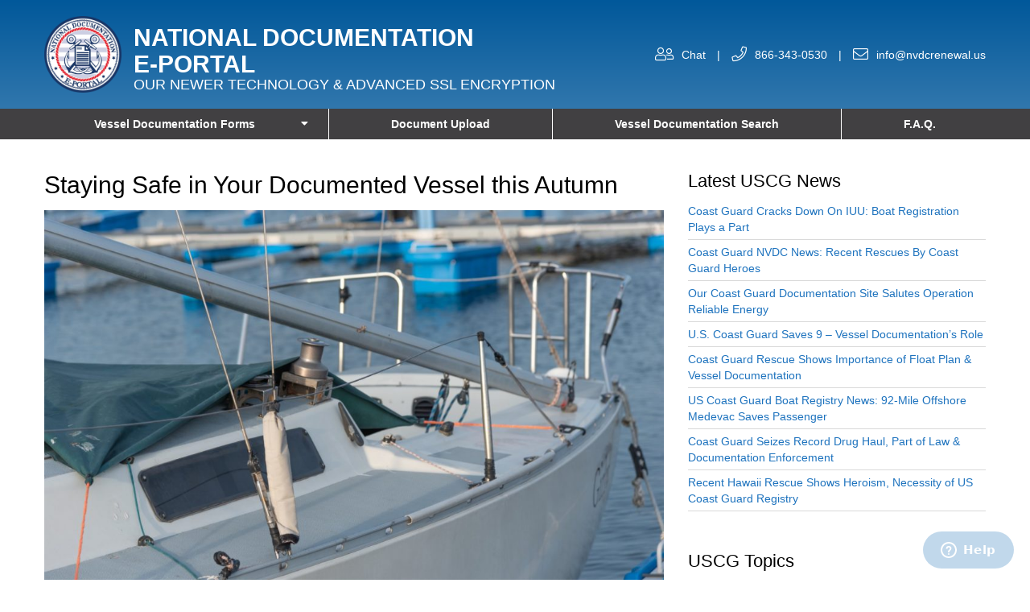

--- FILE ---
content_type: text/html; charset=UTF-8
request_url: https://nvdcrenewal.us/staying-safe-in-your-documented-vessel-this-autumn/
body_size: 16003
content:
	<!DOCTYPE html>
	<!--[if lt IE 7]>
	<html lang="en-US" class="no-js lt-ie9 lt-ie8 lt-ie7"> <![endif]-->
	<!--[if (IE 7)&!(IEMobile)]>
	<html lang="en-US" class="no-js lt-ie9 lt-ie8"><![endif]-->
	<!--[if (IE 8)&!(IEMobile)]>
	<html lang="en-US" class="no-js lt-ie9"><![endif]-->
	<!--[if gt IE 8]><!-->
<html lang="en-US" class="no-js"><!--<![endif]-->
	<head>
		<meta charset="UTF-8">
		<meta name='robots' content='index, follow, max-image-preview:large, max-snippet:-1, max-video-preview:-1' />
	<style>img:is([sizes="auto" i], [sizes^="auto," i]) { contain-intrinsic-size: 3000px 1500px }</style>
	<meta name="viewport" content="width=device-width, initial-scale=1.0"/><link rel="profile" href="https://gmpg.org/xfn/11"><meta http-equiv="X-UA-Compatible" content="IE=edge"><meta name="HandheldFriendly" content="True"><meta name="MobileOptimized" content="320"><meta name="theme-color" content="#ffffff"><meta name="msapplication-navbutton-color" content="#ffffff"><meta name="apple-mobile-web-app-status-bar-style" content="#ffffff"><!--[if lt IE 9]>
	<script src="https://oss.maxcdn.com/html5shiv/3.7.2/html5shiv.min.js"></script>
	<script src="https://oss.maxcdn.com/respond/1.4.2/respond.min.js"></script>
	<![endif]-->
	<!-- This site is optimized with the Yoast SEO plugin v26.7 - https://yoast.com/wordpress/plugins/seo/ -->
	<title>Staying Safe in Your Documented Vessel this Autumn - National Documentation E-Portal</title>
	<meta name="description" content="Whenever you take your vessel out on the water, we can make sure you do so legally, with a documented vessel. Find registration forms and more on our site" />
	<link rel="canonical" href="https://nvdcrenewal.us/staying-safe-in-your-documented-vessel-this-autumn/" />
	<meta property="og:locale" content="en_US" />
	<meta property="og:type" content="article" />
	<meta property="og:title" content="Staying Safe in Your Documented Vessel this Autumn - National Documentation E-Portal" />
	<meta property="og:description" content="Whenever you take your vessel out on the water, we can make sure you do so legally, with a documented vessel. Find registration forms and more on our site" />
	<meta property="og:url" content="https://nvdcrenewal.us/staying-safe-in-your-documented-vessel-this-autumn/" />
	<meta property="og:site_name" content="National Documentation E-Portal" />
	<meta property="article:published_time" content="2024-10-02T23:43:58+00:00" />
	<meta property="og:image" content="https://nvdcrenewal.us/wp-content/uploads/2020/10/gunnar-ridderstrom-oqZO73glQjM-unsplash-scaled-1.jpg" />
	<meta property="og:image:width" content="2560" />
	<meta property="og:image:height" content="1709" />
	<meta property="og:image:type" content="image/jpeg" />
	<meta name="author" content="NVDC Renewal" />
	<meta name="twitter:card" content="summary_large_image" />
	<meta name="twitter:label1" content="Written by" />
	<meta name="twitter:data1" content="NVDC Renewal" />
	<meta name="twitter:label2" content="Est. reading time" />
	<meta name="twitter:data2" content="3 minutes" />
	<script type="application/ld+json" class="yoast-schema-graph">{"@context":"https://schema.org","@graph":[{"@type":"Article","@id":"https://nvdcrenewal.us/staying-safe-in-your-documented-vessel-this-autumn/#article","isPartOf":{"@id":"https://nvdcrenewal.us/staying-safe-in-your-documented-vessel-this-autumn/"},"author":{"name":"NVDC Renewal","@id":"https://nvdcrenewal.us/#/schema/person/c125334eb4cf263e02e184c263c264d4"},"headline":"Staying Safe in Your Documented Vessel this Autumn","datePublished":"2024-10-02T23:43:58+00:00","mainEntityOfPage":{"@id":"https://nvdcrenewal.us/staying-safe-in-your-documented-vessel-this-autumn/"},"wordCount":532,"publisher":{"@id":"https://nvdcrenewal.us/#organization"},"image":{"@id":"https://nvdcrenewal.us/staying-safe-in-your-documented-vessel-this-autumn/#primaryimage"},"thumbnailUrl":"https://nvdcrenewal.us/wp-content/uploads/2020/10/gunnar-ridderstrom-oqZO73glQjM-unsplash-scaled-1.jpg","keywords":["us vessel documentation"],"articleSection":["Documentation Services"],"inLanguage":"en-US"},{"@type":"WebPage","@id":"https://nvdcrenewal.us/staying-safe-in-your-documented-vessel-this-autumn/","url":"https://nvdcrenewal.us/staying-safe-in-your-documented-vessel-this-autumn/","name":"Staying Safe in Your Documented Vessel this Autumn - National Documentation E-Portal","isPartOf":{"@id":"https://nvdcrenewal.us/#website"},"primaryImageOfPage":{"@id":"https://nvdcrenewal.us/staying-safe-in-your-documented-vessel-this-autumn/#primaryimage"},"image":{"@id":"https://nvdcrenewal.us/staying-safe-in-your-documented-vessel-this-autumn/#primaryimage"},"thumbnailUrl":"https://nvdcrenewal.us/wp-content/uploads/2020/10/gunnar-ridderstrom-oqZO73glQjM-unsplash-scaled-1.jpg","datePublished":"2024-10-02T23:43:58+00:00","description":"Whenever you take your vessel out on the water, we can make sure you do so legally, with a documented vessel. Find registration forms and more on our site","breadcrumb":{"@id":"https://nvdcrenewal.us/staying-safe-in-your-documented-vessel-this-autumn/#breadcrumb"},"inLanguage":"en-US","potentialAction":[{"@type":"ReadAction","target":["https://nvdcrenewal.us/staying-safe-in-your-documented-vessel-this-autumn/"]}]},{"@type":"ImageObject","inLanguage":"en-US","@id":"https://nvdcrenewal.us/staying-safe-in-your-documented-vessel-this-autumn/#primaryimage","url":"https://nvdcrenewal.us/wp-content/uploads/2020/10/gunnar-ridderstrom-oqZO73glQjM-unsplash-scaled-1.jpg","contentUrl":"https://nvdcrenewal.us/wp-content/uploads/2020/10/gunnar-ridderstrom-oqZO73glQjM-unsplash-scaled-1.jpg","width":2560,"height":1709,"caption":"documented vessel"},{"@type":"BreadcrumbList","@id":"https://nvdcrenewal.us/staying-safe-in-your-documented-vessel-this-autumn/#breadcrumb","itemListElement":[{"@type":"ListItem","position":1,"name":"Home","item":"https://nvdcrenewal.us/"},{"@type":"ListItem","position":2,"name":"USCG News","item":"https://nvdcrenewal.us/uscg-news/"},{"@type":"ListItem","position":3,"name":"Staying Safe in Your Documented Vessel this Autumn"}]},{"@type":"WebSite","@id":"https://nvdcrenewal.us/#website","url":"https://nvdcrenewal.us/","name":"National Vessel Documentation Center E-Portal","description":"","publisher":{"@id":"https://nvdcrenewal.us/#organization"},"potentialAction":[{"@type":"SearchAction","target":{"@type":"EntryPoint","urlTemplate":"https://nvdcrenewal.us/?s={search_term_string}"},"query-input":{"@type":"PropertyValueSpecification","valueRequired":true,"valueName":"search_term_string"}}],"inLanguage":"en-US"},{"@type":"Organization","@id":"https://nvdcrenewal.us/#organization","name":"National Vessel Documentation Center E-Portal","url":"https://nvdcrenewal.us/","logo":{"@type":"ImageObject","inLanguage":"en-US","@id":"https://nvdcrenewal.us/#/schema/logo/image/","url":"https://nvdcrenewal.us/wp-content/uploads/2025/07/ndep.png","contentUrl":"https://nvdcrenewal.us/wp-content/uploads/2025/07/ndep.png","width":459,"height":458,"caption":"National Vessel Documentation Center E-Portal"},"image":{"@id":"https://nvdcrenewal.us/#/schema/logo/image/"}},{"@type":"Person","@id":"https://nvdcrenewal.us/#/schema/person/c125334eb4cf263e02e184c263c264d4","name":"NVDC Renewal","image":{"@type":"ImageObject","inLanguage":"en-US","@id":"https://nvdcrenewal.us/#/schema/person/image/","url":"https://secure.gravatar.com/avatar/b0cd11caa2928a5ba5840236549655151be0bf45f5255373b108d93e736794e7?s=96&d=mm&r=g","contentUrl":"https://secure.gravatar.com/avatar/b0cd11caa2928a5ba5840236549655151be0bf45f5255373b108d93e736794e7?s=96&d=mm&r=g","caption":"NVDC Renewal"}}]}</script>
	<!-- / Yoast SEO plugin. -->


<link rel='stylesheet' id='bootstrap-css-css' href='https://nvdcrenewal.us/wp-content/themes/wordpress-shuttle/includes/css/bootstrap.min.css?ver=6.8.2' type='text/css' media='all' />
<link rel='stylesheet' id='font-awesome-css' href='https://nvdcrenewal.us/wp-content/themes/wordpress-shuttle/includes/css/all.min.css?ver=6.8.2' type='text/css' media='all' />
<style id='classic-theme-styles-inline-css' type='text/css'>
/*! This file is auto-generated */
.wp-block-button__link{color:#fff;background-color:#32373c;border-radius:9999px;box-shadow:none;text-decoration:none;padding:calc(.667em + 2px) calc(1.333em + 2px);font-size:1.125em}.wp-block-file__button{background:#32373c;color:#fff;text-decoration:none}
</style>
<style id='global-styles-inline-css' type='text/css'>
:root{--wp--preset--aspect-ratio--square: 1;--wp--preset--aspect-ratio--4-3: 4/3;--wp--preset--aspect-ratio--3-4: 3/4;--wp--preset--aspect-ratio--3-2: 3/2;--wp--preset--aspect-ratio--2-3: 2/3;--wp--preset--aspect-ratio--16-9: 16/9;--wp--preset--aspect-ratio--9-16: 9/16;--wp--preset--color--black: #000000;--wp--preset--color--cyan-bluish-gray: #abb8c3;--wp--preset--color--white: #ffffff;--wp--preset--color--pale-pink: #f78da7;--wp--preset--color--vivid-red: #cf2e2e;--wp--preset--color--luminous-vivid-orange: #ff6900;--wp--preset--color--luminous-vivid-amber: #fcb900;--wp--preset--color--light-green-cyan: #7bdcb5;--wp--preset--color--vivid-green-cyan: #00d084;--wp--preset--color--pale-cyan-blue: #8ed1fc;--wp--preset--color--vivid-cyan-blue: #0693e3;--wp--preset--color--vivid-purple: #9b51e0;--wp--preset--gradient--vivid-cyan-blue-to-vivid-purple: linear-gradient(135deg,rgba(6,147,227,1) 0%,rgb(155,81,224) 100%);--wp--preset--gradient--light-green-cyan-to-vivid-green-cyan: linear-gradient(135deg,rgb(122,220,180) 0%,rgb(0,208,130) 100%);--wp--preset--gradient--luminous-vivid-amber-to-luminous-vivid-orange: linear-gradient(135deg,rgba(252,185,0,1) 0%,rgba(255,105,0,1) 100%);--wp--preset--gradient--luminous-vivid-orange-to-vivid-red: linear-gradient(135deg,rgba(255,105,0,1) 0%,rgb(207,46,46) 100%);--wp--preset--gradient--very-light-gray-to-cyan-bluish-gray: linear-gradient(135deg,rgb(238,238,238) 0%,rgb(169,184,195) 100%);--wp--preset--gradient--cool-to-warm-spectrum: linear-gradient(135deg,rgb(74,234,220) 0%,rgb(151,120,209) 20%,rgb(207,42,186) 40%,rgb(238,44,130) 60%,rgb(251,105,98) 80%,rgb(254,248,76) 100%);--wp--preset--gradient--blush-light-purple: linear-gradient(135deg,rgb(255,206,236) 0%,rgb(152,150,240) 100%);--wp--preset--gradient--blush-bordeaux: linear-gradient(135deg,rgb(254,205,165) 0%,rgb(254,45,45) 50%,rgb(107,0,62) 100%);--wp--preset--gradient--luminous-dusk: linear-gradient(135deg,rgb(255,203,112) 0%,rgb(199,81,192) 50%,rgb(65,88,208) 100%);--wp--preset--gradient--pale-ocean: linear-gradient(135deg,rgb(255,245,203) 0%,rgb(182,227,212) 50%,rgb(51,167,181) 100%);--wp--preset--gradient--electric-grass: linear-gradient(135deg,rgb(202,248,128) 0%,rgb(113,206,126) 100%);--wp--preset--gradient--midnight: linear-gradient(135deg,rgb(2,3,129) 0%,rgb(40,116,252) 100%);--wp--preset--font-size--small: 13px;--wp--preset--font-size--medium: 20px;--wp--preset--font-size--large: 36px;--wp--preset--font-size--x-large: 42px;--wp--preset--spacing--20: 0.44rem;--wp--preset--spacing--30: 0.67rem;--wp--preset--spacing--40: 1rem;--wp--preset--spacing--50: 1.5rem;--wp--preset--spacing--60: 2.25rem;--wp--preset--spacing--70: 3.38rem;--wp--preset--spacing--80: 5.06rem;--wp--preset--shadow--natural: 6px 6px 9px rgba(0, 0, 0, 0.2);--wp--preset--shadow--deep: 12px 12px 50px rgba(0, 0, 0, 0.4);--wp--preset--shadow--sharp: 6px 6px 0px rgba(0, 0, 0, 0.2);--wp--preset--shadow--outlined: 6px 6px 0px -3px rgba(255, 255, 255, 1), 6px 6px rgba(0, 0, 0, 1);--wp--preset--shadow--crisp: 6px 6px 0px rgba(0, 0, 0, 1);}:where(.is-layout-flex){gap: 0.5em;}:where(.is-layout-grid){gap: 0.5em;}body .is-layout-flex{display: flex;}.is-layout-flex{flex-wrap: wrap;align-items: center;}.is-layout-flex > :is(*, div){margin: 0;}body .is-layout-grid{display: grid;}.is-layout-grid > :is(*, div){margin: 0;}:where(.wp-block-columns.is-layout-flex){gap: 2em;}:where(.wp-block-columns.is-layout-grid){gap: 2em;}:where(.wp-block-post-template.is-layout-flex){gap: 1.25em;}:where(.wp-block-post-template.is-layout-grid){gap: 1.25em;}.has-black-color{color: var(--wp--preset--color--black) !important;}.has-cyan-bluish-gray-color{color: var(--wp--preset--color--cyan-bluish-gray) !important;}.has-white-color{color: var(--wp--preset--color--white) !important;}.has-pale-pink-color{color: var(--wp--preset--color--pale-pink) !important;}.has-vivid-red-color{color: var(--wp--preset--color--vivid-red) !important;}.has-luminous-vivid-orange-color{color: var(--wp--preset--color--luminous-vivid-orange) !important;}.has-luminous-vivid-amber-color{color: var(--wp--preset--color--luminous-vivid-amber) !important;}.has-light-green-cyan-color{color: var(--wp--preset--color--light-green-cyan) !important;}.has-vivid-green-cyan-color{color: var(--wp--preset--color--vivid-green-cyan) !important;}.has-pale-cyan-blue-color{color: var(--wp--preset--color--pale-cyan-blue) !important;}.has-vivid-cyan-blue-color{color: var(--wp--preset--color--vivid-cyan-blue) !important;}.has-vivid-purple-color{color: var(--wp--preset--color--vivid-purple) !important;}.has-black-background-color{background-color: var(--wp--preset--color--black) !important;}.has-cyan-bluish-gray-background-color{background-color: var(--wp--preset--color--cyan-bluish-gray) !important;}.has-white-background-color{background-color: var(--wp--preset--color--white) !important;}.has-pale-pink-background-color{background-color: var(--wp--preset--color--pale-pink) !important;}.has-vivid-red-background-color{background-color: var(--wp--preset--color--vivid-red) !important;}.has-luminous-vivid-orange-background-color{background-color: var(--wp--preset--color--luminous-vivid-orange) !important;}.has-luminous-vivid-amber-background-color{background-color: var(--wp--preset--color--luminous-vivid-amber) !important;}.has-light-green-cyan-background-color{background-color: var(--wp--preset--color--light-green-cyan) !important;}.has-vivid-green-cyan-background-color{background-color: var(--wp--preset--color--vivid-green-cyan) !important;}.has-pale-cyan-blue-background-color{background-color: var(--wp--preset--color--pale-cyan-blue) !important;}.has-vivid-cyan-blue-background-color{background-color: var(--wp--preset--color--vivid-cyan-blue) !important;}.has-vivid-purple-background-color{background-color: var(--wp--preset--color--vivid-purple) !important;}.has-black-border-color{border-color: var(--wp--preset--color--black) !important;}.has-cyan-bluish-gray-border-color{border-color: var(--wp--preset--color--cyan-bluish-gray) !important;}.has-white-border-color{border-color: var(--wp--preset--color--white) !important;}.has-pale-pink-border-color{border-color: var(--wp--preset--color--pale-pink) !important;}.has-vivid-red-border-color{border-color: var(--wp--preset--color--vivid-red) !important;}.has-luminous-vivid-orange-border-color{border-color: var(--wp--preset--color--luminous-vivid-orange) !important;}.has-luminous-vivid-amber-border-color{border-color: var(--wp--preset--color--luminous-vivid-amber) !important;}.has-light-green-cyan-border-color{border-color: var(--wp--preset--color--light-green-cyan) !important;}.has-vivid-green-cyan-border-color{border-color: var(--wp--preset--color--vivid-green-cyan) !important;}.has-pale-cyan-blue-border-color{border-color: var(--wp--preset--color--pale-cyan-blue) !important;}.has-vivid-cyan-blue-border-color{border-color: var(--wp--preset--color--vivid-cyan-blue) !important;}.has-vivid-purple-border-color{border-color: var(--wp--preset--color--vivid-purple) !important;}.has-vivid-cyan-blue-to-vivid-purple-gradient-background{background: var(--wp--preset--gradient--vivid-cyan-blue-to-vivid-purple) !important;}.has-light-green-cyan-to-vivid-green-cyan-gradient-background{background: var(--wp--preset--gradient--light-green-cyan-to-vivid-green-cyan) !important;}.has-luminous-vivid-amber-to-luminous-vivid-orange-gradient-background{background: var(--wp--preset--gradient--luminous-vivid-amber-to-luminous-vivid-orange) !important;}.has-luminous-vivid-orange-to-vivid-red-gradient-background{background: var(--wp--preset--gradient--luminous-vivid-orange-to-vivid-red) !important;}.has-very-light-gray-to-cyan-bluish-gray-gradient-background{background: var(--wp--preset--gradient--very-light-gray-to-cyan-bluish-gray) !important;}.has-cool-to-warm-spectrum-gradient-background{background: var(--wp--preset--gradient--cool-to-warm-spectrum) !important;}.has-blush-light-purple-gradient-background{background: var(--wp--preset--gradient--blush-light-purple) !important;}.has-blush-bordeaux-gradient-background{background: var(--wp--preset--gradient--blush-bordeaux) !important;}.has-luminous-dusk-gradient-background{background: var(--wp--preset--gradient--luminous-dusk) !important;}.has-pale-ocean-gradient-background{background: var(--wp--preset--gradient--pale-ocean) !important;}.has-electric-grass-gradient-background{background: var(--wp--preset--gradient--electric-grass) !important;}.has-midnight-gradient-background{background: var(--wp--preset--gradient--midnight) !important;}.has-small-font-size{font-size: var(--wp--preset--font-size--small) !important;}.has-medium-font-size{font-size: var(--wp--preset--font-size--medium) !important;}.has-large-font-size{font-size: var(--wp--preset--font-size--large) !important;}.has-x-large-font-size{font-size: var(--wp--preset--font-size--x-large) !important;}
:where(.wp-block-post-template.is-layout-flex){gap: 1.25em;}:where(.wp-block-post-template.is-layout-grid){gap: 1.25em;}
:where(.wp-block-columns.is-layout-flex){gap: 2em;}:where(.wp-block-columns.is-layout-grid){gap: 2em;}
:root :where(.wp-block-pullquote){font-size: 1.5em;line-height: 1.6;}
</style>
<link rel='stylesheet' id='compiled-css-css' href='https://nvdcrenewal.us/wp-content/themes/wordpress-shuttle-child/includes/css/compiled.css?ver=6.8.2' type='text/css' media='all' />
<link rel='stylesheet' id='websites-depot-child-sass-css' href='https://nvdcrenewal.us/wp-content/themes/wordpress-shuttle-child/scss-style.css?ver=1.1.0' type='text/css' media='all' />
<script type="text/javascript" src="https://nvdcrenewal.us/wp-includes/js/jquery/jquery.js" id="jquery-js"></script>
<script type="text/javascript" src="https://nvdcrenewal.us/wp-content/plugins/wd-faqs/js/wd-script.js?ver=6.8.2" id="wd-faqs-js"></script>
<link rel="https://api.w.org/" href="https://nvdcrenewal.us/wp-json/" /><link rel="alternate" title="JSON" type="application/json" href="https://nvdcrenewal.us/wp-json/wp/v2/posts/6678" /><link rel="alternate" title="oEmbed (JSON)" type="application/json+oembed" href="https://nvdcrenewal.us/wp-json/oembed/1.0/embed?url=https%3A%2F%2Fnvdcrenewal.us%2Fstaying-safe-in-your-documented-vessel-this-autumn%2F" />
<link rel="alternate" title="oEmbed (XML)" type="text/xml+oembed" href="https://nvdcrenewal.us/wp-json/oembed/1.0/embed?url=https%3A%2F%2Fnvdcrenewal.us%2Fstaying-safe-in-your-documented-vessel-this-autumn%2F&#038;format=xml" />
<script type="application/ld+json">{"@context":"http:\/\/schema.org","@type":"LocalBusiness","image":"https:\/\/nvdcrenewal.us\/wp-content\/uploads\/2025\/07\/ndep.png","address":{"@type":"PostalAddress","addressLocality":"","addressRegion":"","streetAddress":""},"name":"National Documentation E-Portal","telephone":"866-343-0530"}</script><script type="application/ld+json">{"@context":"https:\/\/schema.org","@type":"BlogPosting","headline":"Staying Safe in Your Documented Vessel this Autumn","author":"NVDC Renewal","datePublished":"2024-10-02","dateModified":"2024-05-04","publisher":{"@type":"Organization","name":"National Documentation E-Portal","logo":{"@type":"ImageObject","name":"National Documentation E-PortalLogo","width":459,"height":458,"url":"https:\/\/nvdcrenewal.us\/wp-content\/uploads\/2025\/07\/ndep.png"}},"image":{"@type":"ImageObject","url":"https:\/\/nvdcrenewal.us\/wp-content\/uploads\/2020\/10\/gunnar-ridderstrom-oqZO73glQjM-unsplash-scaled-1.jpg"}}</script><link rel="icon" href="https://nvdcrenewal.us/wp-content/uploads/2019/09/cropped-vessel-documentation-portal-32x32.png" sizes="32x32" />
<link rel="icon" href="https://nvdcrenewal.us/wp-content/uploads/2019/09/cropped-vessel-documentation-portal-192x192.png" sizes="192x192" />
<link rel="apple-touch-icon" href="https://nvdcrenewal.us/wp-content/uploads/2019/09/cropped-vessel-documentation-portal-180x180.png" />
<meta name="msapplication-TileImage" content="https://nvdcrenewal.us/wp-content/uploads/2019/09/cropped-vessel-documentation-portal-270x270.png" />
		<style type="text/css" id="wp-custom-css">
			.vdo-footer .vdof-top {
    background: #1162A0;
    display: flex;
}
.vdo-footer .vdof-bottom {
    background: #1162A0;
    padding: 30px 0;
    font-size: 14px;
}
.vdo-footer .vdof-basement {
    background: #1162A0;
    padding: 30px 35px;
}
.vdo-footer .vdof-top img {
    max-height: 150px;
    margin-top: 5px;
}
.vdo-footer .vdof-top .vdof-title {
    font-family: 'Crimson Text', serif;
    display: flex;
    justify-content: center;
    flex-direction: column;
    color: #fff;
    border-left: 2px solid #fff;
    margin-left: 30px;
    font-size: 60px;
    line-height: 1em;
    padding: 20px 0 20px 30px;
	text-align: left;
}
.vdo-footer .vdof-top .vdof-title .smaller {
    font-family: 'Crimson Text', serif;
    font-size: 50px;
}
.vdo-footer .vdof-bottom .footer-info {
    text-align: center;
}
.vdo-footer .vdof-basement .disclaimer {
    color: #8fbad2;
    font-weight: normal;
}
.vdo-footer .vdof-basement .terms {
    color: #fff;
}
.basement.outer-container {
    background-color: #1162A0;
    padding-top: 0;
}
.basement > .container{
    background-color: #1162A0;
}
span.tags.clearfix {
    display: none;
}
@media (min-width: 768px){
	.navbar-nav>li>a {
    padding: 5px;
	}
	.navbar-nav>li {
    float: none;
    text-align: left;
	}
}
@media (max-width: 762px){
		.vdo-footer .vdof-top{
		display: block;
	}
	.vdo-footer .vdof-top .vdof-title {
    margin: 0;
    padding: 0;
    text-align: center;
    border: none;
    font-size: 30px;
	}
	.vdo-footer .vdof-top .vdof-title .smaller {
    font-size: 28px;
	}
	.navbar-nav>li>a {
    padding: 5px;
	}
}		</style>
		<!-- Global site tag (gtag.js) - Google Analytics -->
<script async src="https://www.googletagmanager.com/gtag/js?id=UA-148905469-1"></script>
<script>
  window.dataLayer = window.dataLayer || [];
  function gtag(){dataLayer.push(arguments);}
  gtag('js', new Date());

  gtag('config', 'UA-148905469-1');
</script>

<!-- Global site tag (gtag.js) - Google Analytics -->
<script async src="https://www.googletagmanager.com/gtag/js?id=G-826EZPHVEP"></script>
<script>
  window.dataLayer = window.dataLayer || [];
  function gtag(){dataLayer.push(arguments);}
  gtag('js', new Date());

  gtag('config', 'G-826EZPHVEP');
</script>        <meta name="msvalidate.01" content="3B12A2453C2A63AA112174F0EC774C53" />
	</head>
<body class="wp-singular post-template-default single single-post postid-6678 single-format-standard wp-theme-wordpress-shuttle wp-child-theme-wordpress-shuttle-child no-admin-bar csstransforms3d chrome sticky-header-behavior-both fixed-header-offset">

	<div id="top"></div>


        <nav class="hidden-sm hidden-md hidden-lg mobile-menu">
            <div class="navbar navbar-inverse navbar-fixed-top">
                <div class="container">
                    <!-- .navbar-toggle is used as the toggle for collapsed navbar content -->
                    <div class="navbar-header">
						
							                                <a class="navbar-brand pull-left" href="https://nvdcrenewal.us" aria-label="mobile logo"><img src="https://nvdcrenewal.us/wp-content/uploads/2025/07/ndep.png" alt="National Documentation E-Portal"></a>
							
						

                        

                        <div class="mobile-top-title-wrapper text-white">
                            <span>
                                <div class="title">National Documentation Portal</div>
                                <div class="subtitle">Our Newer Technology & Advanced SSL Encryption</div>
                            </span>
                            <button type="button" class="wd-mobile-menu-toggle navbar-toggle pull-left" data-toggle="collapse"
                                    data-target=".navbar-responsive-collapse">
                                <span class="fa fa-bars"></span>
                            </button>
                        </div>



                    </div>

                    <div class="navbar-collapse collapse navbar-responsive-collapse">
						<ul id="menu-main-menu-new" class="nav navbar-nav"><li id="menu-item-139900" class="menu-item menu-item-type-custom menu-item-object-custom menu-item-has-children menu-item-139900 dropdown"><a title="Vessel Documentation Forms" href="#" data-toggle="dropdown" class="menu-has-children">Vessel Documentation Forms </a><a href="#" data-toggle="dropdown" aria-expanded="false" class="mobile_menu_dropdown_arrow"><span class="caret"></span></a>
<ul role="menu" class="dropdown-menu">
	<li id="menu-item-139899" class="menu-item menu-item-type-post_type menu-item-object-page menu-item-139899"><a title="Renew Certificate [CG-1280]" href="https://nvdcrenewal.us/application-for-renewal-of-uscg-documentation/">Renew Certificate [CG-1280]</a></li>
	<li id="menu-item-139904" class="menu-item menu-item-type-custom menu-item-object-custom menu-item-139904"><a title="Change of Address Request Form" href="https://nvdcrenewal.us/change-of-address/">Change of Address Request Form</a></li>
	<li id="menu-item-139905" class="menu-item menu-item-type-post_type menu-item-object-page menu-item-139905"><a title="Vessel Abstract of Title [CG-7043]" href="https://nvdcrenewal.us/abstract-of-title/">Vessel Abstract of Title [CG-7043]</a></li>
	<li id="menu-item-139906" class="menu-item menu-item-type-post_type menu-item-object-page menu-item-139906"><a title="Initial Vessel Documentation [CG-1258]" href="https://nvdcrenewal.us/initial-form/">Initial Vessel Documentation [CG-1258]</a></li>
	<li id="menu-item-139907" class="menu-item menu-item-type-post_type menu-item-object-page menu-item-139907"><a title="Transfer/Exchange [CG-1258]" href="https://nvdcrenewal.us/transfer-exchange-of-uscg-documentation/">Transfer/Exchange [CG-1258]</a></li>
	<li id="menu-item-139908" class="menu-item menu-item-type-post_type menu-item-object-page menu-item-139908"><a title="Reinstatement [CG-1258]" href="https://nvdcrenewal.us/reinstate-certificate/">Reinstatement [CG-1258]</a></li>
	<li id="menu-item-139909" class="menu-item menu-item-type-post_type menu-item-object-page menu-item-139909"><a title="Certified Copy of Documentation [CG-7043]" href="https://nvdcrenewal.us/certified-copy-of-documentation/">Certified Copy of Documentation [CG-7043]</a></li>
	<li id="menu-item-139910" class="menu-item menu-item-type-post_type menu-item-object-page menu-item-139910"><a title="Replacement of Certificate of Documentation [CG-1258]" href="https://nvdcrenewal.us/replacement-of-certificate-of-documentation/">Replacement of Certificate of Documentation [CG-1258]</a></li>
	<li id="menu-item-139911" class="menu-item menu-item-type-post_type menu-item-object-page menu-item-139911"><a title="Deletion from USCG Documentation Request Form" href="https://nvdcrenewal.us/deletion-from-uscg-documentation/">Deletion from USCG Documentation Request Form</a></li>
	<li id="menu-item-139912" class="menu-item menu-item-type-post_type menu-item-object-page menu-item-139912"><a title="Change of Vessel Name or Hailing Port [CG-1258]" href="https://nvdcrenewal.us/change-of-vessel-name-or-hailing-port/">Change of Vessel Name or Hailing Port [CG-1258]</a></li>
	<li id="menu-item-139913" class="menu-item menu-item-type-post_type menu-item-object-page menu-item-139913"><a title="Change of Endorsement/Trade Indicator [CG-1258]" href="https://nvdcrenewal.us/change-of-endorsement-trade-indicator/">Change of Endorsement/Trade Indicator [CG-1258]</a></li>
	<li id="menu-item-139914" class="menu-item menu-item-type-post_type menu-item-object-page menu-item-139914"><a title="Satisfaction &amp; Release of Mortgage Form" href="https://nvdcrenewal.us/satisfaction-release-of-mortgage/">Satisfaction &#038; Release of Mortgage Form</a></li>
	<li id="menu-item-139915" class="menu-item menu-item-type-post_type menu-item-object-page menu-item-139915"><a title="Preferred Ship Mortgage (CG-5542)" href="https://nvdcrenewal.us/preferred-ship-mortgage/">Preferred Ship Mortgage (CG-5542)</a></li>
	<li id="menu-item-139920" class="menu-item menu-item-type-post_type menu-item-object-page menu-item-139920"><a title="Notice of Claim of Lien (NCL)" href="https://nvdcrenewal.us/notice-of-claim-of-lien-ncl/">Notice of Claim of Lien (NCL)</a></li>
	<li id="menu-item-139921" class="menu-item menu-item-type-post_type menu-item-object-page menu-item-139921"><a title="Maritime Small Vessel Waiver Application" href="https://nvdcrenewal.us/marad-small-vessel-waiver/">Maritime Small Vessel Waiver Application</a></li>
	<li id="menu-item-139922" class="menu-item menu-item-type-post_type menu-item-object-page menu-item-139922"><a title="Foreign Vessel Title Search Request" href="https://nvdcrenewal.us/foreign-vessel-title-search-request-transcript-of-registry/">Foreign Vessel Title Search Request</a></li>
</ul>
</li>
<li id="menu-item-139918" class="menu-item menu-item-type-custom menu-item-object-custom menu-item-139918"><a title="Document Upload" href="https://nvdcrenewal.us/document-upload/">Document Upload</a></li>
<li id="menu-item-142225" class="menu-item menu-item-type-post_type menu-item-object-page menu-item-142225"><a title="Vessel Documentation Search" href="https://nvdcrenewal.us/vessel-documentation-search/">Vessel Documentation Search</a></li>
<li id="menu-item-139917" class="menu-item menu-item-type-post_type menu-item-object-page menu-item-139917"><a title="F.A.Q." href="https://nvdcrenewal.us/f-a-q/">F.A.Q.</a></li>
</ul>
                    </div>
                </div>
            </div>

        </nav>

	

    

	<header id="header" class="header" itemscope itemtype="http://schema.org/WPHeader">

		
        		
		
		

		<div class="top-area outer-container">

			            <div class="container">

													<div class="row">
				
					<!-- Top Area (Logo, etc) -->
					
<div id="header-column-1" class="hidden-xs col-sm-6 col-md-9 col-lg-7">

	<div id="header-custom-area-1" class="header-custom"><a href="https://nvdcrenewal.us/" class="site-logo-link"><img class="site-logo pull-left"
			     src="https://nvdcrenewal.us/wp-content/uploads/2025/07/ndep.png"
			     alt="National Documentation E-Portal" ></a>
<a class="logo-text text-white text-uppercase no-select" href="https://nvdcrenewal.us">
<span class="h1 text-white fw-900 mb-0">National Documentation E‑Portal</span>
<span class="h4 text-white mt-0">Our newer technology &amp; Advanced SSL encryption</span>
</a></div></div>
<div id="header-column-2" class="col-xs-12 col-sm-6 col-md-3 col-lg-5 text-white">
	<div id="header-custom-area-2" class="header-custom"><div class="chat-call-email"><a class="zopim-opener" href="#"><span class="ws-fa-icon-container"><span class="fa-icon fal fa-user-friends fa-lg" aria-hidden="true"></span></span>Chat</a>
<span class="separator">|</span>
<a class="header-phone-link" href="tel:8663430530"><span class="ws-fa-icon-container"><span class="fa-icon fal fa-phone fa-lg" aria-hidden="true"></span></span><span class="ws-phone-link-number">866-343-0530</span></a>
<span class="separator">|</span>
<a href="mailto:info@nvdcrenewal.us"><span class="ws-fa-icon-container"><span class="fa-icon fal fa-envelope fa-lg" aria-hidden="true"></span></span>info@nvdcrenewal.us</a></div></div></div>					<!-- End Top Area -->

									</div>
							</div>
		</div>

		
		
		<div class="main-menu-area outer-container container-fluid">

			<div class="container">			<!-- Main Menu -->
			
			<!-- END Main Menu -->
			</div>		</div>

		
	</header>

	
                <div class="ws-section section container menu-module section-30 hidden-xs" style="display:block;clear:both;background-color:#414042;background-repeat:repeat;background-size:auto;">
                                        <div class="container">
                        <div class="row">                                                        <div class="row"><ul id="menu-main-menu-new-1" class="nav navbar-nav"><li class="menu-item menu-item-type-custom menu-item-object-custom menu-item-has-children menu-item-139900 dropdown"><a title="Vessel Documentation Forms" href="#" class="dropdown-toggle">Vessel Documentation Forms <span class="fas fa-caret-down dropdown-caret"></span></a>
<ul role="menu" class="dropdown-menu">
	<li class="menu-item menu-item-type-post_type menu-item-object-page menu-item-139899"><a title="Renew Certificate [CG-1280]" href="https://nvdcrenewal.us/application-for-renewal-of-uscg-documentation/">Renew Certificate [CG-1280]</a></li>
	<li class="menu-item menu-item-type-custom menu-item-object-custom menu-item-139904"><a title="Change of Address Request Form" href="https://nvdcrenewal.us/change-of-address/">Change of Address Request Form</a></li>
	<li class="menu-item menu-item-type-post_type menu-item-object-page menu-item-139905"><a title="Vessel Abstract of Title [CG-7043]" href="https://nvdcrenewal.us/abstract-of-title/">Vessel Abstract of Title [CG-7043]</a></li>
	<li class="menu-item menu-item-type-post_type menu-item-object-page menu-item-139906"><a title="Initial Vessel Documentation [CG-1258]" href="https://nvdcrenewal.us/initial-form/">Initial Vessel Documentation [CG-1258]</a></li>
	<li class="menu-item menu-item-type-post_type menu-item-object-page menu-item-139907"><a title="Transfer/Exchange [CG-1258]" href="https://nvdcrenewal.us/transfer-exchange-of-uscg-documentation/">Transfer/Exchange [CG-1258]</a></li>
	<li class="menu-item menu-item-type-post_type menu-item-object-page menu-item-139908"><a title="Reinstatement [CG-1258]" href="https://nvdcrenewal.us/reinstate-certificate/">Reinstatement [CG-1258]</a></li>
	<li class="menu-item menu-item-type-post_type menu-item-object-page menu-item-139909"><a title="Certified Copy of Documentation [CG-7043]" href="https://nvdcrenewal.us/certified-copy-of-documentation/">Certified Copy of Documentation [CG-7043]</a></li>
	<li class="menu-item menu-item-type-post_type menu-item-object-page menu-item-139910"><a title="Replacement of Certificate of Documentation [CG-1258]" href="https://nvdcrenewal.us/replacement-of-certificate-of-documentation/">Replacement of Certificate of Documentation [CG-1258]</a></li>
	<li class="menu-item menu-item-type-post_type menu-item-object-page menu-item-139911"><a title="Deletion from USCG Documentation Request Form" href="https://nvdcrenewal.us/deletion-from-uscg-documentation/">Deletion from USCG Documentation Request Form</a></li>
	<li class="menu-item menu-item-type-post_type menu-item-object-page menu-item-139912"><a title="Change of Vessel Name or Hailing Port [CG-1258]" href="https://nvdcrenewal.us/change-of-vessel-name-or-hailing-port/">Change of Vessel Name or Hailing Port [CG-1258]</a></li>
	<li class="menu-item menu-item-type-post_type menu-item-object-page menu-item-139913"><a title="Change of Endorsement/Trade Indicator [CG-1258]" href="https://nvdcrenewal.us/change-of-endorsement-trade-indicator/">Change of Endorsement/Trade Indicator [CG-1258]</a></li>
	<li class="menu-item menu-item-type-post_type menu-item-object-page menu-item-139914"><a title="Satisfaction &amp; Release of Mortgage Form" href="https://nvdcrenewal.us/satisfaction-release-of-mortgage/">Satisfaction &#038; Release of Mortgage Form</a></li>
	<li class="menu-item menu-item-type-post_type menu-item-object-page menu-item-139915"><a title="Preferred Ship Mortgage (CG-5542)" href="https://nvdcrenewal.us/preferred-ship-mortgage/">Preferred Ship Mortgage (CG-5542)</a></li>
	<li class="menu-item menu-item-type-post_type menu-item-object-page menu-item-139920"><a title="Notice of Claim of Lien (NCL)" href="https://nvdcrenewal.us/notice-of-claim-of-lien-ncl/">Notice of Claim of Lien (NCL)</a></li>
	<li class="menu-item menu-item-type-post_type menu-item-object-page menu-item-139921"><a title="Maritime Small Vessel Waiver Application" href="https://nvdcrenewal.us/marad-small-vessel-waiver/">Maritime Small Vessel Waiver Application</a></li>
	<li class="menu-item menu-item-type-post_type menu-item-object-page menu-item-139922"><a title="Foreign Vessel Title Search Request" href="https://nvdcrenewal.us/foreign-vessel-title-search-request-transcript-of-registry/">Foreign Vessel Title Search Request</a></li>
</ul>
</li>
<li class="menu-item menu-item-type-custom menu-item-object-custom menu-item-139918"><a title="Document Upload" href="https://nvdcrenewal.us/document-upload/">Document Upload</a></li>
<li class="menu-item menu-item-type-post_type menu-item-object-page menu-item-142225"><a title="Vessel Documentation Search" href="https://nvdcrenewal.us/vessel-documentation-search/">Vessel Documentation Search</a></li>
<li class="menu-item menu-item-type-post_type menu-item-object-page menu-item-139917"><a title="F.A.Q." href="https://nvdcrenewal.us/f-a-q/">F.A.Q.</a></li>
</ul></div>                                                    </div><!-- .row -->                    </div>
                                    </div>

                

            <div class="site-core">
    



<div class="main_content_area container-fluid"><div id="primary" class="content-area row">	<main id="main" class="site-main col-md-8 has-sidebar" role="main">

		
<article id="post-6678" class="clearfix post-6678 post type-post status-publish format-standard has-post-thumbnail hentry category-documentation-services tag-us-vessel-documentation" role="article">

		<header class="entry-header article-header">

		
			                <header class="entry-header">
                    <h1 class="entry-title" itemprop="headline"><a
                                href="https://nvdcrenewal.us/staying-safe-in-your-documented-vessel-this-autumn/" rel="bookmark"
                                title="Staying Safe in Your Documented Vessel this Autumn" style="color:inherit">Staying Safe in Your Documented Vessel this Autumn</a></h1>
                </header><!-- .entry-header -->
			
		
						<img height="684" width="1024" class="attachment-full wp-post-image alignnone" itemprop="image" src="https://nvdcrenewal.us/wp-content/uploads/2020/10/gunnar-ridderstrom-oqZO73glQjM-unsplash-scaled-1-1024x684.jpg"
				     alt="documented vessel">

			
		
		
	</header>

	<div class="entry-content single-content clearfix" itemprop="articleBody">
		<p><span style="font-weight: 400;">As great as being out on the water is during the summer, there’s something special to being out on the water during fall too. The changing of the leaves, how it’s reflected in the smooth water, the brisk air &#8211; there’s nothing like it. Unfortunately, COVID-19 is still a concern this fall, whether you’re on water or on the land. While there are many tried-and-true boat safety tips that you should always follow, there are some new ones related to the virus. We want you to have a </span><a href="https://nvdcrenewal.us/initial-form/" target="_blank" rel="noopener noreferrer"><b>documented vessel </b></a><span style="font-weight: 400;">as well as a safe one. </span></p>
<h3><span style="font-weight: 400;">Have the Right Amount of Supplies for Everyone on Board </span></h3>
<p><span style="font-weight: 400;">Having a personal flotation device for everyone on board that fits and is easily accessible is important. It’s just as important to have flares, flashlights, and more during the fall. Keep in mind: the days really are shorter. If clouds swoop in, it could get dark fast. Additionally, make sure to have gloves, masks, and hand sanitizer (or something similar) for everyone on the vessel as well. This is particularly a good idea if you have people who you are not living with over at your boat. You may even want to consider socially distancing on the boat, staying six or more feet apart. Just as you wouldn’t risk it by violating other vessel rules, you shouldn’t risk anyone catching the virus, either. </span></p>
<p><img fetchpriority="high" decoding="async" class="size-medium wp-image-4067 alignleft" src="https://nvdcrenewal.us/wp-content/uploads/2019/09/A-Documented-Vessel-Search-Can-be-Valuable-to-You-300x225.jpg" alt="documented vessel search" width="300" height="225" srcset="https://nvdcrenewal.us/wp-content/uploads/2019/09/A-Documented-Vessel-Search-Can-be-Valuable-to-You-300x225.jpg 300w, https://nvdcrenewal.us/wp-content/uploads/2019/09/A-Documented-Vessel-Search-Can-be-Valuable-to-You-768x576.jpg 768w, https://nvdcrenewal.us/wp-content/uploads/2019/09/A-Documented-Vessel-Search-Can-be-Valuable-to-You.jpg 800w" sizes="(max-width: 300px) 100vw, 300px" /></p>
<h3><span style="font-weight: 400;">Remember: The Water Has Probably Gotten Colder </span></h3>
<p><span style="font-weight: 400;">Fall is not a short season. For most boat owners, the fall season doesn’t start with the official date, but during that time in August when the nights come faster. While the temperature can still be very hot in the fall, it’s important to note that the water may have gotten colder. If you go swimming, (particularly in September or October) be aware of just how cold the water could be. Having a “Water Watcher,” someone on the vessel to keep watch while someone else is swimming is always a good idea, but particularly so when the leaves change. </span></p>
<h3><span style="font-weight: 400;">Be Careful About Public Docking, Anchoring, and So Forth</span></h3>
<p><span style="font-weight: 400;">There are few experiences more fun in life than just anchoring next to some people in a sandy area and having a great time. However, during this current time, period, it’s just not a good idea to do it too closely. It’s one thing to have people you know on your vessel, it’s something else to be right up next to strangers. Socially distancing in your anchoring and docking can go a long way towards keeping everyone on your vessel (as well as plenty of people not on it) safer. </span></p>
<h3><span style="font-weight: 400;">Staying Safe on Your Documented Vessel Year Round  </span></h3>
<p><span style="font-weight: 400;">No matter what season it is, we can make sure that your vessel is in compliance. As of this writing, it’s late summer, soon it will be fall and even winter. Then, spring will be around again. Whenever you take your vessel out on the water, we can make sure you do so legally, with all of the right documentation. To learn more, <a href="https://nvdcrenewal.us/" target="_blank" rel="noopener noreferrer">give us a call at (866) 981-8783. </a></span></p>
	</div>
	<div class="prev_next_links_container col-xs-12"><a class="previous_post_link pull-left btn btn-default" title="CG 1258: The Definitive Guide" href="https://nvdcrenewal.us/cg-1258-the-definitive-guide/">&laquo; Previous Post</a><a class="next_post_link pull-right btn btn-default" title="How to Register a Boat From Anywhere at Any Time" href="https://nvdcrenewal.us/how-to-register-a-boat-from-anywhere-at-any-time/">Next Post &raquo;</a></div>	

<div class="author-info clearfix byline vcard ">
	<div class="author-avatar no-padding">
		<img class="img-circle avatar-image avatar photo" src="https://nvdcrenewal.us/wp-content/uploads/2025/07/ndep.png" alt="NVDC Renewal">	</div><!-- .author-avatar -->

    	<div class="author-description">
		<p><span class="author-title author">By: NVDC Renewal</span> |
			<time class="updated" itemprop="datePublished"
			      datetime="2024-10-02T16:43:58-07:00">October 2, 2024</time>
		</p>

		
	</div><!-- .author-description -->
</div><!-- .author-info -->


	</article>
	</main><!-- .site-main -->


	<aside id="sidebar-blog"
	       class="ws-sidebar right-sidebar col-md-4" itemscope itemtype="http://schema.org/WPSideBar">
		
			
		<div id="recent-posts-3" class="widget-area widget_recent_entries">
		<h3 class="widget-title">Latest USCG News</h3>
		<ul>
											<li>
					<a href="https://nvdcrenewal.us/coast-guard-cracks-down-on-iuu-boat-registration-plays-a-part/">Coast Guard Cracks Down On IUU: Boat Registration Plays a Part</a>
									</li>
											<li>
					<a href="https://nvdcrenewal.us/coast-guard-nvdc-news-recent-rescues-by-coast-guard-heroes/">Coast Guard NVDC News: Recent Rescues By Coast Guard Heroes</a>
									</li>
											<li>
					<a href="https://nvdcrenewal.us/our-coast-guard-documentation-site-salutes-operation-reliable-energy/">Our Coast Guard Documentation Site Salutes Operation Reliable Energy</a>
									</li>
											<li>
					<a href="https://nvdcrenewal.us/u-s-coast-guard-saves-9-vessel-documentations-role/">U.S. Coast Guard Saves 9 &#8211; Vessel Documentation’s Role</a>
									</li>
											<li>
					<a href="https://nvdcrenewal.us/coast-guard-rescue-shows-importance-of-float-plan-vessel-documentation/">Coast Guard Rescue Shows Importance of Float Plan &#038; Vessel Documentation</a>
									</li>
											<li>
					<a href="https://nvdcrenewal.us/us-coast-guard-boat-registry-news-92-mile-offshore-medevac-saves-passenger/">US Coast Guard Boat Registry News: 92-Mile Offshore Medevac Saves Passenger</a>
									</li>
											<li>
					<a href="https://nvdcrenewal.us/coast-guard-seizes-record-drug-haul-part-of-law-documentation-enforcement/">Coast Guard Seizes Record Drug Haul, Part of Law &#038; Documentation Enforcement</a>
									</li>
											<li>
					<a href="https://nvdcrenewal.us/recent-hawaii-rescue-shows-heroism-necessity-of-us-coast-guard-registry/">Recent Hawaii Rescue Shows Heroism, Necessity of US Coast Guard Registry</a>
									</li>
					</ul>

		</div><div id="categories-3" class="widget-area widget_categories"><h3 class="widget-title">USCG Topics</h3>
			<ul>
					<li class="cat-item cat-item-283"><a href="https://nvdcrenewal.us/category/abstract-of-title/">Abstract of Title</a>
</li>
	<li class="cat-item cat-item-3"><a href="https://nvdcrenewal.us/category/bill-of-sale/">Bill Of Sale</a>
</li>
	<li class="cat-item cat-item-422"><a href="https://nvdcrenewal.us/category/boat-documentation/">Boat Documentation</a>
</li>
	<li class="cat-item cat-item-282"><a href="https://nvdcrenewal.us/category/boat-name-database/">Boat Name Database</a>
</li>
	<li class="cat-item cat-item-425"><a href="https://nvdcrenewal.us/category/cg-1258/">CG 1258</a>
</li>
	<li class="cat-item cat-item-528"><a href="https://nvdcrenewal.us/category/change-of-address-request-form/">Change of Address Request Form</a>
</li>
	<li class="cat-item cat-item-527"><a href="https://nvdcrenewal.us/category/coast-guard/">Coast Guard</a>
</li>
	<li class="cat-item cat-item-317"><a href="https://nvdcrenewal.us/category/coast-guard-documentation/">Coast Guard Documentation</a>
</li>
	<li class="cat-item cat-item-288"><a href="https://nvdcrenewal.us/category/coast-guard-registration/">Coast Guard Registration</a>
</li>
	<li class="cat-item cat-item-499"><a href="https://nvdcrenewal.us/category/deletion-from-uscg-documentation/">Deletion from USCG Documentation</a>
</li>
	<li class="cat-item cat-item-4"><a href="https://nvdcrenewal.us/category/documentation-forms/">Documentation Forms</a>
</li>
	<li class="cat-item cat-item-5"><a href="https://nvdcrenewal.us/category/documentation-services/">Documentation Services</a>
</li>
	<li class="cat-item cat-item-330"><a href="https://nvdcrenewal.us/category/float-plan-contain/">Float Plan Contain</a>
</li>
	<li class="cat-item cat-item-537"><a href="https://nvdcrenewal.us/category/foreign-vessel-title-search-request/">Foreign Vessel Title Search Request</a>
</li>
	<li class="cat-item cat-item-332"><a href="https://nvdcrenewal.us/category/hailing-mean/">Hailing Mean</a>
</li>
	<li class="cat-item cat-item-287"><a href="https://nvdcrenewal.us/category/marad-waiver/">MARAD waiver</a>
</li>
	<li class="cat-item cat-item-345"><a href="https://nvdcrenewal.us/category/marine-safety-alerts/">Marine Safety Alerts</a>
</li>
	<li class="cat-item cat-item-417"><a href="https://nvdcrenewal.us/category/maritime-documentation/">Maritime Documentation</a>
</li>
	<li class="cat-item cat-item-348"><a href="https://nvdcrenewal.us/category/merchant-marines/">Merchant Marines</a>
</li>
	<li class="cat-item cat-item-296"><a href="https://nvdcrenewal.us/category/national-vessel-documentation-center/">National Vessel Documentation Center</a>
</li>
	<li class="cat-item cat-item-336"><a href="https://nvdcrenewal.us/category/noaa-boat-registry/">NOAA Boat Registry</a>
</li>
	<li class="cat-item cat-item-306"><a href="https://nvdcrenewal.us/category/nvdc/">nvdc</a>
</li>
	<li class="cat-item cat-item-6"><a href="https://nvdcrenewal.us/category/nvdc-vessel-search/">NVDC Vessel SEARCH</a>
</li>
	<li class="cat-item cat-item-311"><a href="https://nvdcrenewal.us/category/port-vs-stern/">Port Vs. Stern</a>
</li>
	<li class="cat-item cat-item-286"><a href="https://nvdcrenewal.us/category/preferred-mortgage/">Preferred Mortgage</a>
</li>
	<li class="cat-item cat-item-7"><a href="https://nvdcrenewal.us/category/register-boat/">Register Boat</a>
</li>
	<li class="cat-item cat-item-502"><a href="https://nvdcrenewal.us/category/reinstatement-of-documentation/">Reinstatement of Documentation</a>
</li>
	<li class="cat-item cat-item-420"><a href="https://nvdcrenewal.us/category/transfer-ownership/">Transfer Ownership</a>
</li>
	<li class="cat-item cat-item-1"><a href="https://nvdcrenewal.us/category/uncategorized/">Uncategorized</a>
</li>
	<li class="cat-item cat-item-8"><a href="https://nvdcrenewal.us/category/uscg/">USCG</a>
</li>
	<li class="cat-item cat-item-9"><a href="https://nvdcrenewal.us/category/uscg-application/">USCG application</a>
</li>
	<li class="cat-item cat-item-10"><a href="https://nvdcrenewal.us/category/uscg-registration/">USCG registration</a>
</li>
	<li class="cat-item cat-item-11"><a href="https://nvdcrenewal.us/category/uscg-renewal/">USCG Renewal</a>
</li>
	<li class="cat-item cat-item-284"><a href="https://nvdcrenewal.us/category/vessel-cost/">Vessel Cost</a>
</li>
	<li class="cat-item cat-item-301"><a href="https://nvdcrenewal.us/category/vessel-documentation/">Vessel Documentation</a>
</li>
	<li class="cat-item cat-item-304"><a href="https://nvdcrenewal.us/category/vessel-documentation-search/">Vessel Documentation Search</a>
</li>
			</ul>

			</div><div id="nav_menu-2" class="widget-area widget_nav_menu"><h3 class="widget-title">Vessel Documentation Form Links</h3><div class="menu-form-menu-container"><ul id="menu-form-menu" class="menu"><li id="menu-item-141211" class="menu-item menu-item-type-custom menu-item-object-custom menu-item-141211"><a href="https://nvdcrenewal.us/application-for-renewal-of-uscg-documentation/">Renew Certificate [CG-1280]</a></li>
<li id="menu-item-141212" class="menu-item menu-item-type-custom menu-item-object-custom menu-item-141212"><a href="https://nvdcrenewal.us/change-of-address/">Change of Address Request Form</a></li>
<li id="menu-item-141215" class="menu-item menu-item-type-custom menu-item-object-custom menu-item-141215"><a href="https://nvdcrenewal.us/abstract-of-title/">Abstract of Title [CG-7043]</a></li>
<li id="menu-item-141216" class="menu-item menu-item-type-custom menu-item-object-custom menu-item-141216"><a href="https://nvdcrenewal.us/initial-form/">Initial Form [CG-1258]</a></li>
<li id="menu-item-141217" class="menu-item menu-item-type-custom menu-item-object-custom menu-item-141217"><a href="https://nvdcrenewal.us/transfer-exchange-of-uscg-documentation/">Transfer/Exchange [CG-1258]</a></li>
<li id="menu-item-141218" class="menu-item menu-item-type-custom menu-item-object-custom menu-item-141218"><a href="https://nvdcrenewal.us/reinstate-certificate/">Reinstatement of Documentation [CG-1258]</a></li>
<li id="menu-item-141219" class="menu-item menu-item-type-custom menu-item-object-custom menu-item-141219"><a href="https://nvdcrenewal.us/certified-copy-of-documentation/">Certified Copy of Documentation [CG-7043]</a></li>
<li id="menu-item-141220" class="menu-item menu-item-type-custom menu-item-object-custom menu-item-141220"><a href="https://nvdcrenewal.us/change-of-vessel-name-or-hailing-port/">Change of Vessel Name or Hailing Port [CG-1258]</a></li>
<li id="menu-item-141221" class="menu-item menu-item-type-custom menu-item-object-custom menu-item-141221"><a href="https://nvdcrenewal.us/change-of-endorsement-trade-indicator/">Change of Endorsement/Trade Indicator [CG-1258]</a></li>
<li id="menu-item-141222" class="menu-item menu-item-type-custom menu-item-object-custom menu-item-141222"><a href="https://nvdcrenewal.us/satisfaction-release-of-mortgage/">Satisfaction/Release of Mortgage</a></li>
<li id="menu-item-141223" class="menu-item menu-item-type-custom menu-item-object-custom menu-item-141223"><a href="https://nvdcrenewal.us/preferred-ship-mortgage/">Preferred Ship Mortgage (CG-5542)</a></li>
<li id="menu-item-141224" class="menu-item menu-item-type-custom menu-item-object-custom menu-item-141224"><a href="https://nvdcrenewal.us/notice-of-claim-of-lien-ncl/">Notice of Claim of Lien (NCL)</a></li>
<li id="menu-item-141225" class="menu-item menu-item-type-custom menu-item-object-custom menu-item-141225"><a href="https://nvdcrenewal.us/marad-small-vessel-waiver/">Marad Small Vessel Waiver</a></li>
<li id="menu-item-141226" class="menu-item menu-item-type-custom menu-item-object-custom menu-item-141226"><a href="https://nvdcrenewal.us/foreign-vessel-title-search-request-transcript-of-registry/">Foreign Vessel Title Search Request</a></li>
</ul></div></div>
		
	</aside>


</div><!-- #primary -->
		</div><!-- outer container -->

</div><!-- .site-core -->

<footer id="footer" class="clearfix outer-container" itemscope itemtype="http://schema.org/WPFooter">
				<div id="footer-widgets" class="outer-container">
			<div class="container">
			<div class="row">

				
		<div class="footer-widget col-sm-4" id="footer-widget-1">
			<div id="custom_html-2" class="widget_text widget-area widget_custom_html"><div class="textwidget custom-html-widget"><a href="mailto:info@nvdcrenewal.us"><img src="https://nvdcrenewal.us/wp-content/uploads/2019/09/email.png" width="50px" height="50px" alt="vessel-renewal-email">
<span>Email</span>
<span>info@nvdcrenewal.us</span>
</a></div></div>		</div>
		
		<div class="footer-widget col-sm-4" id="footer-widget-2">
			<div id="custom_html-3" class="widget_text widget-area widget_custom_html"><div class="textwidget custom-html-widget"><a><img src="https://nvdcrenewal.us/wp-content/uploads/2019/09/fax.png" width="50px" height="50px" alt="vessel-renewal-fax">
<span>Fax</span>
<span>866-343-0530</span>
</a></div></div>		</div>
		
		<div class="footer-widget col-sm-4" id="footer-widget-3">
			<div id="custom_html-4" class="widget_text widget-area widget_custom_html"><div class="textwidget custom-html-widget"><a href="tel:866-343-0530"><img src="https://nvdcrenewal.us/wp-content/uploads/2019/09/call.png" width="50px" height="50px" alt="vessel-renewal-call">
<span>Phone</span>
<span>866-343-0530</span>
</a></div></div>		</div>
		
			</div> <!-- end .row -->
			</div> <!-- end .container -->
		</div> <!-- end #footer-widgets -->
	
	
		<div class="basement outer-container">
			<div class="container">
			<div class="row">
				
<div id="basement-column-1" class="col-xs-12 text-center">

	<div id="basement-custom-area-2" class="basement-custom"><div class="vdo-footer">
<div class="vdof-top"><img src="https://nvdcrenewal.us/wp-content/uploads/2021/03/nvdc-renewal-logo.png" alt="National Documentation E-Portal" /> <span class="vdof-title">National
<span class="smaller">Documentation E‑Portal</span> </span></div>
<div class="vdof-bottom">
<div class="row">
<div class="col-md-3"><ul id="menu-footer-1" class="nav navbar-nav"><li id="menu-item-138903" class="menu-item menu-item-type-custom menu-item-object-custom menu-item-138903"><a title="Renewal" href="https://nvdcrenewal.us/application-for-renewal-of-uscg-documentation/">Renewal</a></li>
<li id="menu-item-138856" class="menu-item menu-item-type-custom menu-item-object-custom menu-item-138856"><a title="Change of Address" href="https://nvdcrenewal.us/change-of-address/">Change of Address</a></li>
<li id="menu-item-138857" class="menu-item menu-item-type-custom menu-item-object-custom menu-item-138857"><a title="Abstract of Title" href="https://nvdcrenewal.us/abstract-of-title/">Abstract of Title</a></li>
<li id="menu-item-138906" class="menu-item menu-item-type-custom menu-item-object-custom menu-item-138906"><a title="Initial Vessel Documentation" href="https://nvdcrenewal.us/initial-form/">Initial Vessel Documentation</a></li>
<li id="menu-item-138859" class="menu-item menu-item-type-custom menu-item-object-custom menu-item-138859"><a title="Transfer/Exchange" href="https://nvdcrenewal.us/transfer-exchange-of-uscg-documentation/">Transfer/Exchange</a></li>
<li id="menu-item-139676" class="menu-item menu-item-type-post_type menu-item-object-page menu-item-139676"><a title="Change of Vessel Name or Hailing Port" href="https://nvdcrenewal.us/change-of-vessel-name-or-hailing-port/">Change of Vessel Name or Hailing Port</a></li>
<li id="menu-item-139682" class="menu-item menu-item-type-post_type menu-item-object-page menu-item-139682"><a title="Replacement of Certificate of Documentation" href="https://nvdcrenewal.us/replacement-of-certificate-of-documentation/">Replacement of Certificate of Documentation</a></li>
</ul></div>
<div class="col-md-3"><ul id="menu-footer-2" class="nav navbar-nav"><li id="menu-item-138869" class="menu-item menu-item-type-custom menu-item-object-custom menu-item-138869"><a title="Marad Small Vessel Waiver" href="https://nvdcrenewal.us/marad-small-vessel-waiver/">Marad Small Vessel Waiver</a></li>
<li id="menu-item-139556" class="menu-item menu-item-type-post_type menu-item-object-page menu-item-139556"><a title="Certified Copy of Documentation" href="https://nvdcrenewal.us/certified-copy-of-documentation/">Certified Copy of Documentation</a></li>
<li id="menu-item-139557" class="menu-item menu-item-type-post_type menu-item-object-page menu-item-139557"><a title="Change of Endorsement/Trade Indicator" href="https://nvdcrenewal.us/change-of-endorsement-trade-indicator/">Change of Endorsement/Trade Indicator</a></li>
<li id="menu-item-139560" class="menu-item menu-item-type-post_type menu-item-object-page menu-item-139560"><a title="Deletion from USCG Documentation" href="https://nvdcrenewal.us/deletion-from-uscg-documentation/">Deletion from USCG Documentation</a></li>
<li id="menu-item-139561" class="menu-item menu-item-type-post_type menu-item-object-page menu-item-139561"><a title="Foreign Vessel Title Search Request – Transcript of Registry" href="https://nvdcrenewal.us/foreign-vessel-title-search-request-transcript-of-registry/">Foreign Vessel Title Search Request – Transcript of Registry</a></li>
<li id="menu-item-139919" class="menu-item menu-item-type-post_type menu-item-object-page menu-item-139919"><a title="Notice of Claim of Lien (NCL)" href="https://nvdcrenewal.us/notice-of-claim-of-lien-ncl/">Notice of Claim of Lien (NCL)</a></li>
</ul></div>
<div class="col-md-3"><ul id="menu-footer-3" class="nav navbar-nav"><li id="menu-item-139679" class="menu-item menu-item-type-post_type menu-item-object-page menu-item-139679"><a title="Satisfaction &amp; Release of Mortgage Form" href="https://nvdcrenewal.us/satisfaction-release-of-mortgage/">Satisfaction &#038; Release of Mortgage Form</a></li>
<li id="menu-item-139562" class="menu-item menu-item-type-post_type menu-item-object-page menu-item-139562"><a title="Preferred Ship Mortgage (CG-5542)" href="https://nvdcrenewal.us/preferred-ship-mortgage/">Preferred Ship Mortgage (CG-5542)</a></li>
<li id="menu-item-138880" class="menu-item menu-item-type-post_type menu-item-object-page menu-item-138880"><a title="Vessel Documentation Search at Vessel Documentation Online USCG" href="https://nvdcrenewal.us/vessel-documentation-search/">Vessel Documentation Search at Vessel Documentation Online USCG</a></li>
<li id="menu-item-138871" class="menu-item menu-item-type-custom menu-item-object-custom menu-item-138871"><a title="Document Upload" href="https://nvdcrenewal.us/document-upload/">Document Upload</a></li>
<li id="menu-item-138882" class="menu-item menu-item-type-post_type menu-item-object-page current_page_parent menu-item-138882"><a title="USCG News" href="https://nvdcrenewal.us/uscg-news/">USCG News</a></li>
<li id="menu-item-138883" class="menu-item menu-item-type-post_type menu-item-object-page menu-item-138883"><a title="F.A.Q." href="https://nvdcrenewal.us/f-a-q/">F.A.Q.</a></li>
</ul></div>
<div class="col-md-3 footer-info">

<a class="email-link" href="mailto:info@nvdcrenewal.us">Contact us by email</a>
<p class="phone-fax">Phone: <a href="tel:18663430530">1-866-343-0530</a></p>
<p class="hours">Phone Hours:
M-F 8:00am - 4:30pm</p>

</div>
</div>
</div>
<div class="vdof-basement">
<p class="text-center"><a class="terms" href="https://nvdcrenewal.us/terms-and-conditions/">Terms &amp; Conditions</a></p>
<p class="disclaimer">Copyright 2026 Vessel Documentation Online | All Rights Reserved.</p>

</div>
</div></div></div>
<div id="basement-column-2"
     class="basement-col-right col-xs-12 text-center">
	</div>			</div>
			</div>
		</div>

	
	</footer> <!-- end footer -->


<script type="speculationrules">
{"prefetch":[{"source":"document","where":{"and":[{"href_matches":"\/*"},{"not":{"href_matches":["\/wp-*.php","\/wp-admin\/*","\/wp-content\/uploads\/*","\/wp-content\/*","\/wp-content\/plugins\/*","\/wp-content\/themes\/wordpress-shuttle-child\/*","\/wp-content\/themes\/wordpress-shuttle\/*","\/*\\?(.+)"]}},{"not":{"selector_matches":"a[rel~=\"nofollow\"]"}},{"not":{"selector_matches":".no-prefetch, .no-prefetch a"}}]},"eagerness":"conservative"}]}
</script>
        <script>
            // Do not change this comment line otherwise Speed Optimizer won't be able to detect this script

            (function () {
                const calculateParentDistance = (child, parent) => {
                    let count = 0;
                    let currentElement = child;

                    // Traverse up the DOM tree until we reach parent or the top of the DOM
                    while (currentElement && currentElement !== parent) {
                        currentElement = currentElement.parentNode;
                        count++;
                    }

                    // If parent was not found in the hierarchy, return -1
                    if (!currentElement) {
                        return -1; // Indicates parent is not an ancestor of element
                    }

                    return count; // Number of layers between element and parent
                }
                const isMatchingClass = (linkRule, href, classes, ids) => {
                    return classes.includes(linkRule.value)
                }
                const isMatchingId = (linkRule, href, classes, ids) => {
                    return ids.includes(linkRule.value)
                }
                const isMatchingDomain = (linkRule, href, classes, ids) => {
                    if(!URL.canParse(href)) {
                        return false
                    }

                    const url = new URL(href)
                    const host = url.host
                    const hostsToMatch = [host]

                    if(host.startsWith('www.')) {
                        hostsToMatch.push(host.substring(4))
                    } else {
                        hostsToMatch.push('www.' + host)
                    }

                    return hostsToMatch.includes(linkRule.value)
                }
                const isMatchingExtension = (linkRule, href, classes, ids) => {
                    if(!URL.canParse(href)) {
                        return false
                    }

                    const url = new URL(href)

                    return url.pathname.endsWith('.' + linkRule.value)
                }
                const isMatchingSubdirectory = (linkRule, href, classes, ids) => {
                    if(!URL.canParse(href)) {
                        return false
                    }

                    const url = new URL(href)

                    return url.pathname.startsWith('/' + linkRule.value + '/')
                }
                const isMatchingProtocol = (linkRule, href, classes, ids) => {
                    if(!URL.canParse(href)) {
                        return false
                    }

                    const url = new URL(href)

                    return url.protocol === linkRule.value + ':'
                }
                const isMatchingExternal = (linkRule, href, classes, ids) => {
                    if(!URL.canParse(href) || !URL.canParse(document.location.href)) {
                        return false
                    }

                    const matchingProtocols = ['http:', 'https:']
                    const siteUrl = new URL(document.location.href)
                    const linkUrl = new URL(href)

                    // Links to subdomains will appear to be external matches according to JavaScript,
                    // but the PHP rules will filter those events out.
                    return matchingProtocols.includes(linkUrl.protocol) && siteUrl.host !== linkUrl.host
                }
                const isMatch = (linkRule, href, classes, ids) => {
                    switch (linkRule.type) {
                        case 'class':
                            return isMatchingClass(linkRule, href, classes, ids)
                        case 'id':
                            return isMatchingId(linkRule, href, classes, ids)
                        case 'domain':
                            return isMatchingDomain(linkRule, href, classes, ids)
                        case 'extension':
                            return isMatchingExtension(linkRule, href, classes, ids)
                        case 'subdirectory':
                            return isMatchingSubdirectory(linkRule, href, classes, ids)
                        case 'protocol':
                            return isMatchingProtocol(linkRule, href, classes, ids)
                        case 'external':
                            return isMatchingExternal(linkRule, href, classes, ids)
                        default:
                            return false;
                    }
                }
                const track = (element) => {
                    const href = element.href ?? null
                    const classes = Array.from(element.classList)
                    const ids = [element.id]
                    const linkRules = [{"type":"extension","value":"pdf"},{"type":"extension","value":"zip"},{"type":"protocol","value":"mailto"},{"type":"protocol","value":"tel"}]
                    if(linkRules.length === 0) {
                        return
                    }

                    // For link rules that target an id, we need to allow that id to appear
                    // in any ancestor up to the 7th ancestor. This loop looks for those matches
                    // and counts them.
                    linkRules.forEach((linkRule) => {
                        if(linkRule.type !== 'id') {
                            return;
                        }

                        const matchingAncestor = element.closest('#' + linkRule.value)

                        if(!matchingAncestor || matchingAncestor.matches('html, body')) {
                            return;
                        }

                        const depth = calculateParentDistance(element, matchingAncestor)

                        if(depth < 7) {
                            ids.push(linkRule.value)
                        }
                    });

                    // For link rules that target a class, we need to allow that class to appear
                    // in any ancestor up to the 7th ancestor. This loop looks for those matches
                    // and counts them.
                    linkRules.forEach((linkRule) => {
                        if(linkRule.type !== 'class') {
                            return;
                        }

                        const matchingAncestor = element.closest('.' + linkRule.value)

                        if(!matchingAncestor || matchingAncestor.matches('html, body')) {
                            return;
                        }

                        const depth = calculateParentDistance(element, matchingAncestor)

                        if(depth < 7) {
                            classes.push(linkRule.value)
                        }
                    });

                    const hasMatch = linkRules.some((linkRule) => {
                        return isMatch(linkRule, href, classes, ids)
                    })

                    if(!hasMatch) {
                        return
                    }

                    const url = "https://nvdcrenewal.us/wp-content/plugins/independent-analytics/iawp-click-endpoint.php";
                    const body = {
                        href: href,
                        classes: classes.join(' '),
                        ids: ids.join(' '),
                        ...{"payload":{"resource":"singular","singular_id":6678,"page":1},"signature":"9fc87daf0e76845ec1f60539a8d86971"}                    };

                    if (navigator.sendBeacon) {
                        let blob = new Blob([JSON.stringify(body)], {
                            type: "application/json"
                        });
                        navigator.sendBeacon(url, blob);
                    } else {
                        const xhr = new XMLHttpRequest();
                        xhr.open("POST", url, true);
                        xhr.setRequestHeader("Content-Type", "application/json;charset=UTF-8");
                        xhr.send(JSON.stringify(body))
                    }
                }
                document.addEventListener('mousedown', function (event) {
                                        if (navigator.webdriver || /bot|crawler|spider|crawling|semrushbot|chrome-lighthouse/i.test(navigator.userAgent)) {
                        return;
                    }
                    
                    const element = event.target.closest('a')

                    if(!element) {
                        return
                    }

                    const isPro = false
                    if(!isPro) {
                        return
                    }

                    // Don't track left clicks with this event. The click event is used for that.
                    if(event.button === 0) {
                        return
                    }

                    track(element)
                })
                document.addEventListener('click', function (event) {
                                        if (navigator.webdriver || /bot|crawler|spider|crawling|semrushbot|chrome-lighthouse/i.test(navigator.userAgent)) {
                        return;
                    }
                    
                    const element = event.target.closest('a, button, input[type="submit"], input[type="button"]')

                    if(!element) {
                        return
                    }

                    const isPro = false
                    if(!isPro) {
                        return
                    }

                    track(element)
                })
                document.addEventListener('play', function (event) {
                                        if (navigator.webdriver || /bot|crawler|spider|crawling|semrushbot|chrome-lighthouse/i.test(navigator.userAgent)) {
                        return;
                    }
                    
                    const element = event.target.closest('audio, video')

                    if(!element) {
                        return
                    }

                    const isPro = false
                    if(!isPro) {
                        return
                    }

                    track(element)
                }, true)
                document.addEventListener("DOMContentLoaded", function (e) {
                    if (document.hasOwnProperty("visibilityState") && document.visibilityState === "prerender") {
                        return;
                    }

                                            if (navigator.webdriver || /bot|crawler|spider|crawling|semrushbot|chrome-lighthouse/i.test(navigator.userAgent)) {
                            return;
                        }
                    
                    let referrer_url = null;

                    if (typeof document.referrer === 'string' && document.referrer.length > 0) {
                        referrer_url = document.referrer;
                    }

                    const params = location.search.slice(1).split('&').reduce((acc, s) => {
                        const [k, v] = s.split('=');
                        return Object.assign(acc, {[k]: v});
                    }, {});

                    const url = "https://nvdcrenewal.us/wp-json/iawp/search";
                    const body = {
                        referrer_url,
                        utm_source: params.utm_source,
                        utm_medium: params.utm_medium,
                        utm_campaign: params.utm_campaign,
                        utm_term: params.utm_term,
                        utm_content: params.utm_content,
                        gclid: params.gclid,
                        ...{"payload":{"resource":"singular","singular_id":6678,"page":1},"signature":"9fc87daf0e76845ec1f60539a8d86971"}                    };

                    if (navigator.sendBeacon) {
                        let blob = new Blob([JSON.stringify(body)], {
                            type: "application/json"
                        });
                        navigator.sendBeacon(url, blob);
                    } else {
                        const xhr = new XMLHttpRequest();
                        xhr.open("POST", url, true);
                        xhr.setRequestHeader("Content-Type", "application/json;charset=UTF-8");
                        xhr.send(JSON.stringify(body))
                    }
                });
            })();
        </script>
        <style>
            .wd-faq-list {
                margin: 30px 0;
            }
            h2.frq-main-title{
               font-size: 18px;
            }
            .wd-entry{
               border: 1px solid #ddd;
               margin-bottom: 10px !important;
               padding-bottom: 0px !important;
               border-radius: 3px;
               box-shadow: 0 1px 1px rgba(0,0,0,0.05);
            }
            .wd-content{
               display:none;
               color: #444444;
               background: #ffffff;
               font-size: 14px;
               padding: 10px;
               word-break: normal;
               border-top: 1px solid #ddd;
            }
            .wd-title-link {
                font-size: 16px;
                margin-bottom: 15px;
            }
            .wd-title{
               background: none;
               padding: 10px ;
               margin: 0;
               -webkit-touch-callout: none;
               -webkit-user-select: none;
               -khtml-user-select: none;
               -moz-user-select: none;
               -ms-user-select: none;
               user-select: none;
               outline-style:none;
               display: flex;
               flex-direction:row;
            }
            .wd-title h2 {
               font-size: 18px ;
               color: #444444;
               display: flex;
               flex-direction: column;
               justify-content: center;
               margin: 0;
            }
            .wd-title.close-faq{
               cursor: pointer;
               position: relative
            }
            .wd-title.close-faq span{
               width: 30px;
               height: 30px;
               display: inline-block;
               position: relative;
               background: #444444 url(https://nvdcrenewal.us/wp-content/plugins/wd-faqs/images/close.png) no-repeat center center;
               margin-right: 10px;
            }
            .wd-title.open-faq span{
               width: 30px;
               height: 30px;
               display: inline-block;
               position: relative;
               background: #444444 url(https://nvdcrenewal.us/wp-content/plugins/wd-faqs/images/open.png) no-repeat center center;
               margin-right: 10px;
            }
            .wd-title.close-faq .wd-edit-faq {
                color: #fff;
                position: absolute;
                right: 10px;
                top: 10px;
                font-size: 14px;
                background: #000;
                padding: 5px;
            }
            .wd-faq-readmore {
                margin-top: 15px;
            }
            .more-faqs {
               border: 1px solid #ddd;
               margin: 30px 0;
               border-radius: 3px;
            }
            .more-faqs .more-faqs-header {
                background: none;
                padding:10px;
                border-bottom: 1px solid #ddd;
                font-weight:bold;
                font-size: 18px;
            }
            .more-faqs .more-faqs-content .faq-link {
                padding: 5px 10px;
                border-bottom: 1px solid #ddd;
                display: block;
            }
            .more-faqs .more-faqs-footer a {
                display: block;
                background: none;
                font-size: 16px;
                padding: 10px;
            }
            .pagination > .disabled > a {
                pointer-events: none;
            }
            </style><script type="application/ld+json">{"@context":"http:\/\/schema.org","@type":"LocalBusiness","image":"https:\/\/nvdcrenewal.us\/wp-content\/uploads\/2025\/07\/ndep.png","address":{"@type":"PostalAddress","addressLocality":"","addressRegion":"","streetAddress":"","postalCode":""},"name":"National Documentation E-Portal","telephone":"866-343-0530","priceRange":"$","url":"https:\/\/nvdcrenewal.us","openingHours":[""]}</script><script type="text/javascript" src="https://nvdcrenewal.us/wp-content/themes/wordpress-shuttle/includes/js/bootstrap.min.js?ver=6.8.2" id="bootstrap-js-js"></script>
<script type="text/javascript" src="https://nvdcrenewal.us/wp-content/themes/wordpress-shuttle/includes/js/modernizr.min.js?ver=6.8.2" id="modernizr-js"></script>
<script type="text/javascript" src="https://nvdcrenewal.us/wp-content/themes/wordpress-shuttle-child/includes/js/compiled.js?ver=6.8.2" id="compiled-js-js"></script>
<script type="text/javascript" src="https://nvdcrenewal.us/wp-content/themes/wordpress-shuttle-child/includes/js/child.js?ver=6.8.2" id="child-js-js"></script>
<script type="text/javascript" id="child-js-js-after">
/* <![CDATA[ */
jQuery(".zopim-opener").on("click", function() { 
                        $zopim(function() {
                            $zopim.livechat.window.show();
                        }); 
                    });
/* ]]> */
</script>
<!-- Start of  Zendesk Widget script -->
<script id="ze-snippet" src="https://static.zdassets.com/ekr/snippet.js?key=913ac8a2-57e3-469e-9b11-496a0d897e45"> </script>
<!-- End of  Zendesk Widget script -->
<script defer src="https://static.cloudflareinsights.com/beacon.min.js/vcd15cbe7772f49c399c6a5babf22c1241717689176015" integrity="sha512-ZpsOmlRQV6y907TI0dKBHq9Md29nnaEIPlkf84rnaERnq6zvWvPUqr2ft8M1aS28oN72PdrCzSjY4U6VaAw1EQ==" data-cf-beacon='{"version":"2024.11.0","token":"7babf2f6e1d94b5d94ddbafdee37f211","server_timing":{"name":{"cfCacheStatus":true,"cfEdge":true,"cfExtPri":true,"cfL4":true,"cfOrigin":true,"cfSpeedBrain":true},"location_startswith":null}}' crossorigin="anonymous"></script>
</body>

</html> <!-- end of line, man -->


--- FILE ---
content_type: text/css
request_url: https://nvdcrenewal.us/wp-content/themes/wordpress-shuttle-child/scss-style.css?ver=1.1.0
body_size: 2719
content:
/****** DO NOT EDIT THIS FILE!!! IT IS CREATED BY THE THEME AND MAY GET OVERWRITTEN! ******/
/****** VARIABLES ******/
/****** DO NOT EDIT THIS FILE!!! IT IS CREATED BY THE THEME AND MAY GET OVERWRITTEN! ******/
/****** MIXINS ******/
/* FONT MIXINS */
.fs1 {
  font-size: 1rem !important; }

.fs2 {
  font-size: 2rem !important; }

.fs3 {
  font-size: 3rem !important; }

.fs4 {
  font-size: 4rem !important; }

.fs5 {
  font-size: 5rem !important; }

.fs6 {
  font-size: 6rem !important; }

.fw-100 {
  font-weight: 100 !important; }

.fw-200 {
  font-weight: 200 !important; }

.fw-300 {
  font-weight: 300 !important; }

.fw-400 {
  font-weight: 400 !important; }

.fw-500 {
  font-weight: 500 !important; }

.fw-600 {
  font-weight: 600 !important; }

.fw-700 {
  font-weight: 700 !important; }

.fw-800 {
  font-weight: 800 !important; }

.fw-900 {
  font-weight: 900 !important; }

.bg-white {
  background-color: #fff !important; }

.bg-black {
  background-color: #000 !important; }

.no-select {
  -webkit-user-select: none;
  /* Chrome all / Safari all */
  -moz-user-select: none;
  /* Firefox all */
  -ms-user-select: none;
  /* IE 10+ */
  user-select: none;
  /* Likely future */ }

.center-it {
  display: block;
  float: none;
  clear: both;
  margin: 0 auto;
  text-align: center; }

.no-padding {
  padding: 0 !important; }

.primary-color {
  color: #01589a !important; }

.primary-bg {
  background-color: #01589a !important; }

.secondary-color {
  color: #414042 !important; }

.secondary-bg {
  background-color: #414042 !important; }

.btn-primary {
  background-color: #01589a;
  color: #fff;
  border-color: #01589a; }
  .btn-primary:hover, .btn-primary:active, .btn-primary:focus, .btn-primary:focus-within {
    background-color: #013b67 !important;
    color: #fff;
    border-color: #01589a; }

.btn-secondary {
  background-color: #414042;
  color: #fff;
  border-color: #414042; }
  .btn-secondary:hover, .btn-secondary:active, .btn-secondary:focus, .btn-secondary:focus-within {
    background-color: #282728;
    color: #fff;
    border-color: #414042; }

.d-flex {
  display: flex !important; }

.d-block {
  display: block !important; }















@media only screen and (max-width: 767px) {
    .xs-flex {
      display: flex !important; } }

@media only screen and (min-width: 768px) and (max-width: 991px) {
    .sm-flex {
      display: flex !important; } }

@media only screen and (min-width: 992px) and (max-width: 1199px) {
    .md-flex {
      display: flex !important; } }

@media only screen and (min-width: 1200px) {
    .lg-flex {
      display: flex !important; } }

@media only screen and (max-width: 767px) {
    .xs-row {
      margin-left: -15px;
      margin-right: -15px; } }

@media only screen and (min-width: 768px) and (max-width: 991px) {
    .sm-row {
      margin-left: -15px;
      margin-right: -15px; } }

@media only screen and (min-width: 992px) and (max-width: 1199px) {
    .md-row {
      margin-left: -15px;
      margin-right: -15px; } }

@media only screen and (min-width: 1200px) {
    .lg-row {
      margin-left: -15px;
      margin-right: -15px; } }

.flex-center-wrap {
  display: flex;
  align-items: center !important;
  flex-wrap: wrap; }

@media only screen and (min-width: 768px) {
    .flex-sm-align-items-stretch-center {
      display: flex !important;
      align-items: stretch !important;
      flex-wrap: wrap; }
      .flex-sm-align-items-stretch-center > div {
        align-self: center; } }

.ws-form-container {
  background-color: #fff;
  box-shadow: 0 2px 7px 0 rgba(0, 0, 0, 0.1); }
  .ws-form-container .ws-form-title-container {
    box-shadow: 0 2px 7px 0 rgba(0, 0, 0, 0.17);
    font-size: 15px;
    padding: 20px;
    font-weight: bold;
    -webkit-user-select: none;
    /* Chrome all / Safari all */
    -moz-user-select: none;
    /* Firefox all */
    -ms-user-select: none;
    /* IE 10+ */
    user-select: none;
    /* Likely future */
    color: #fff !important;
    display: block;
    float: none;
    clear: both;
    margin: 0 auto;
    text-align: center; }
    .ws-form-container .ws-form-title-container .ws-fa-icon-container {
      margin: 0 10px; }
  .ws-form-container .ws-form-body-container {
    padding: 10px; }
    .ws-form-container .ws-form-body-container .form__warn {
      text-align: center !important; }
    .ws-form-container .ws-form-body-container .gform_footer .gform_button {
      display: block;
      float: none;
      clear: both;
      margin: 0 auto;
      text-align: center; }

.white-overlay {
  -webkit-filter: brightness(0) invert(1);
  filter: brightness(0) invert(1); }

.black-overlay {
  -webkit-filter: brightness(0);
  filter: brightness(0); }

.m-0 {
  margin: 0px !important; }

.mt-0 {
  margin-top: 0px !important; }

.mb-0 {
  margin-bottom: 0px !important; }

.mr-0 {
  margin-right: 0px !important; }

.ml-0 {
  margin-left: 0px !important; }

.m-5 {
  margin: 5px !important; }

.mt-5 {
  margin-top: 5px !important; }

.mb-5 {
  margin-bottom: 5px !important; }

.mr-5 {
  margin-right: 5px !important; }

.ml-5 {
  margin-left: 5px !important; }

.m-10 {
  margin: 10px !important; }

.mt-10 {
  margin-top: 10px !important; }

.mb-10 {
  margin-bottom: 10px !important; }

.mr-10 {
  margin-right: 10px !important; }

.ml-10 {
  margin-left: 10px !important; }

.m-15 {
  margin: 15px !important; }

.mt-15 {
  margin-top: 15px !important; }

.mb-15 {
  margin-bottom: 15px !important; }

.mr-15 {
  margin-right: 15px !important; }

.ml-15 {
  margin-left: 15px !important; }

.m-20 {
  margin: 20px !important; }

.mt-20 {
  margin-top: 20px !important; }

.mb-20 {
  margin-bottom: 20px !important; }

.mr-20 {
  margin-right: 20px !important; }

.ml-20 {
  margin-left: 20px !important; }

.m-25 {
  margin: 25px !important; }

.mt-25 {
  margin-top: 25px !important; }

.mb-25 {
  margin-bottom: 25px !important; }

.mr-25 {
  margin-right: 25px !important; }

.ml-25 {
  margin-left: 25px !important; }

.m-30 {
  margin: 30px !important; }

.mt-30 {
  margin-top: 30px !important; }

.mb-30 {
  margin-bottom: 30px !important; }

.mr-30 {
  margin-right: 30px !important; }

.ml-30 {
  margin-left: 30px !important; }

.p-0 {
  margin: 0px !important; }

.pt-0 {
  margin-top: 0px !important; }

.pb-0 {
  margin-bottom: 0px !important; }

.pr-0 {
  margin-right: 0px !important; }

.pl-0 {
  margin-left: 0px !important; }

.p-5 {
  margin: 5px !important; }

.pt-5 {
  margin-top: 5px !important; }

.pb-5 {
  margin-bottom: 5px !important; }

.pr-5 {
  margin-right: 5px !important; }

.pl-5 {
  margin-left: 5px !important; }

.p-10 {
  margin: 10px !important; }

.pt-10 {
  margin-top: 10px !important; }

.pb-10 {
  margin-bottom: 10px !important; }

.pr-10 {
  margin-right: 10px !important; }

.pl-10 {
  margin-left: 10px !important; }

.p-15 {
  margin: 15px !important; }

.pt-15 {
  margin-top: 15px !important; }

.pb-15 {
  margin-bottom: 15px !important; }

.pr-15 {
  margin-right: 15px !important; }

.pl-15 {
  margin-left: 15px !important; }

.p-20 {
  margin: 20px !important; }

.pt-20 {
  margin-top: 20px !important; }

.pb-20 {
  margin-bottom: 20px !important; }

.pr-20 {
  margin-right: 20px !important; }

.pl-20 {
  margin-left: 20px !important; }

.p-25 {
  margin: 25px !important; }

.pt-25 {
  margin-top: 25px !important; }

.pb-25 {
  margin-bottom: 25px !important; }

.pr-25 {
  margin-right: 25px !important; }

.pl-25 {
  margin-left: 25px !important; }

.p-30 {
  margin: 30px !important; }

.pt-30 {
  margin-top: 30px !important; }

.pb-30 {
  margin-bottom: 30px !important; }

.pr-30 {
  margin-right: 30px !important; }

.pl-30 {
  margin-left: 30px !important; }

#primary {
  min-height: 625px;
  overflow: visible; }

.main_content_area.container-fluid {
  max-width: 1200px; }

.product-null {
  height: 0; }

.product-null .label {
  display: none; }

.red {
  color: red; }

.gfield .tooltip-trigger {
  margin-left: 5px; }
  .gfield.gfield_contains_required .tooltip-trigger {
    margin-right: -5px; }

div.tooltip {
  font-size: 16px;
  z-index: 999999999 !important; }

div.tooltip .tooltip-inner {
  max-width: 400px !important;
  /* If max-width does not work, try using width instead */
  width: 400px !important;
  font-size: 16px;
  padding-top: 20px;
  padding-bottom: 20px; }

.product-null .ginput_container {
  display: none; }

.mobile-menu .navbar-collapse {
  margin-top: 40px; }
  .mobile-menu .navbar-header {
    height: 50px; }
  .mobile-menu .navbar-brand {
    max-height: 200px;
    height: 100px;
    position: absolute;
    padding-left: 5px;
    margin-top: -5px; }
  .mobile-menu .mobile-top-title-wrapper {
    left: 90px;
    position: relative;
    text-transform: uppercase;
    line-height: 1;
    height: 50px;
    margin: 0;
    padding-top: 5px;
    display: flex;
    flex-direction: row;
    justify-content: space-between;
    width: calc(100% - 90px);
    -webkit-user-select: none;
    /* Chrome all / Safari all */
    -moz-user-select: none;
    /* Firefox all */
    -ms-user-select: none;
    /* IE 10+ */
    user-select: none;
    /* Likely future */ }
    .mobile-menu .mobile-top-title-wrapper .title {
      font-weight: bold;
      font-size: calc(3.5294117647vw * 1); }
    .mobile-menu .mobile-top-title-wrapper .subtitle {
      font-size: calc(1.9607843137vw * 1); }

.top-area {
  background: #01589a;
  background: -moz-linear-gradient(180deg, rgba(1, 88, 154, 1) 0%, rgba(49, 119, 173, 1) 100%);
  background: -webkit-linear-gradient(180deg, rgba(1, 88, 154, 1) 0%, rgba(49, 119, 173, 1) 100%);
  background: linear-gradient(180deg, rgba(1, 88, 154, 1) 0%, rgba(49, 119, 173, 1) 100%);
  filter: progid:DXImageTransform.Microsoft.gradient(startColorstr="#01589a",endColorstr="#3177ad",GradientType=1); }
  .top-area a {
    color: #fff; }
  .top-area .chat-call-email > a .ws-fa-icon-container {
    margin-right: 10px; }
    @media only screen and (max-width: 550px) {
    .top-area .chat-call-email > a > span:not(.ws-fa-icon-container) {
      display: none; } }
    @media only screen and (min-width: 992px) and (max-width: 1199px) {
    .top-area .chat-call-email > a {
      display: block;
      margin-bottom: 12px; } }
    @media only screen and (min-width: 992px) and (max-width: 1199px) {
  .top-area .chat-call-email .separator {
    display: none; } }

#header-custom-area-1 {
  display: flex;
  align-items: center; }
  #header-custom-area-1 .site-logo-link {
    padding-right: 15px; }
  #header-custom-area-1 a {
    -webkit-user-select: none;
    /* Chrome all / Safari all */
    -moz-user-select: none;
    /* Firefox all */
    -ms-user-select: none;
    /* IE 10+ */
    user-select: none;
    /* Likely future */
    text-decoration: none !important; }
  #header-custom-area-1 .h1, #header-custom-area-1 .h4 {
    display: block; }
  @media only screen and (min-width: 768px) and (max-width: 991px) {
  #header-custom-area-1 .h1 {
    font-size: 20px;
    margin-top: 0; }
    #header-custom-area-1 .h4 {
      display: none; } }

#header-custom-area-2 {
  text-align: right; }
  #header-custom-area-2 a {
    text-decoration: none !important; }
  #header-custom-area-2 .separator {
    margin-left: 10px;
    margin-right: 10px; }

@media screen and (max-width: 767px) {
    .hero-module {
      border-top: 30px solid #414042; } }
  .hero-module img {
    margin: 0; }

.page-id-138872 #nav_menu-5 {
  display: none !important; }
  .page-id-138872 .wd-title.close-faq span {
    display: none !important; }

.menu-module {
  background-color: #414042;
  width: 100%;
  overflow: visible; }
  .menu-module .navbar-nav {
    float: none;
    justify-content: space-between;
    display: flex;
    margin: 0; }
    .menu-module .navbar-nav li {
      float: none;
      flex-grow: 2;
      text-align: center;
      border-right: 1px solid #fff; }
    .menu-module .navbar-nav li:last-child {
      border-right: 0; }
    .menu-module .navbar-nav li a {
      color: #fff;
      font-size: calc(3.125vw * 1);
      font-weight: bold;
      padding-top: 11px;
      padding-bottom: 11px;
      line-height: 1.2; }
      @media only screen and (min-width: 768px) {
    .menu-module .navbar-nav li a {
      font-size: 14px; } }
    .menu-module .navbar-nav li.active a {
      background-color: #f5f5f5 !important;
      color: #414042 !important; }
    .menu-module .navbar-nav li:hover a, .menu-module .navbar-nav li:focus a, .menu-module .navbar-nav li:focus-within a, .menu-module .navbar-nav li:active a {
      color: #414042 !important;
      background-color: #f5f5f5 !important; }
    .menu-module .navbar-nav .dropdown-caret {
      padding-right: 20px;
      margin-left: -20px; }
    .menu-module .navbar-nav .dropdown-menu {
      min-width: 100%; }
    .menu-module .navbar-nav .dropdown-menu li a {
      background: #fff !important;
      padding: 10px 20px; }
    .menu-module .navbar-nav .dropdown-menu li:hover a, .menu-module .navbar-nav .dropdown-menu li:focus a, .menu-module .navbar-nav .dropdown-menu li:focus-within a, .menu-module .navbar-nav .dropdown-menu li:active a {
      background-color: #f5f5f5 !important; }

footer#footer .container {
  width: 1170px;
  max-width: 100%; }
  @media only screen and (max-width: 767px) {
      footer#footer .container .footer-widget {
        margin-bottom: 30px; } }
  footer#footer .container .footer-widget .custom-html-widget {
    text-align: center; }
    footer#footer .container .footer-widget .custom-html-widget img, footer#footer .container .footer-widget .custom-html-widget span {
      display: block;
      float: none;
      clear: both;
      margin: 0 auto;
      text-align: center; }
    footer#footer .container .footer-widget .custom-html-widget img {
      max-width: 50px;
      margin-bottom: 10px; }
    footer#footer .container .footer-widget .custom-html-widget a {
      color: #000;
      text-decoration: none !important; }

.basement {
  padding-top: 30px; }
  .basement .copyright {
    color: #333; }

.gform_next_button {
  float: left;
  margin-right: 16px !important; }

.gform_save_link {
  background-color: #fff;
  color: #01589a;
  border: 0; }
  .gform_save_link.active, .gform_save_link:hover, .gform_save_link:focus, .gform_save_link:focus-within, .gform_save_link:active {
    background-color: #fff; }
/*
 .ginput_card_expiration_container{
 select{
 float: left !important;
 width: auto !important;
 &:first-child{
 margin-right:10px;
 }
 }
 label{
 display: block;
 clear:both;
 }
 }
 .ginput_cardinfo_right{
 input{
 float: left;
 width: auto !important;
 }
 .ginput_card_security_code_icon{
 float: left;
 }
 label{
 display: block;
 clear: both;
 }
 }
 */
.page-id-53 .entry-content > ol {
  padding-left: 20px; }
  .page-id-53 .entry-content > ol ol {
    padding-left: 20px; }

.page-template-template-thank-you .entry-title {
  text-align: center; }

.overflow-tc .gfield_consent_description {
  overflow-y: hidden !important; }

.wd-mobile-menu-toggle.active .fa-bars:before {
  content: "\f00d"; }

.accordion-glyphicon {
  margin-right: 10px; }

.panel-heading .collapsed .ac-title {
  opacity: 1; }
  .panel-heading .ac-title {
    width: calc(100% - 50px);
    display: inline-block;
    opacity: 0;
    transition: opacity 0.3s ease-out;
    -moz-transition: opacity 0.3s ease-out;
    -webkit-transition: opacity 0.3s ease-out;
    -o-transition: opacity 0.3s ease-out; }

.panel .panel-title a:not(.collapsed) .glyphicon-plus::before {
  content: "\2212" !important; }

.ws-faq {
  font-size: 1.6rem; }

.home-forms {
  padding: 20px 0 0 0; }
  .home-forms .home-form-boxes {
    display: flex;
    flex-wrap: wrap;
    margin-left: -10px;
    margin-right: -10px; }
  .home-forms .home-form-boxes .home-form-box {
    width: 25%;
    padding: 10px; }
  @media screen and (min-width: 576px) and (max-width: 1199px) {
      .home-forms .home-form-boxes .home-form-box {
        width: 50%; } }
  @media screen and (max-width: 575px) {
      .home-forms .home-form-boxes .home-form-box {
        width: 100%; } }
  .home-forms .home-form-boxes .home-form-box .form-box-content {
    border: 1px solid #ddd;
    height: 100%;
    padding: 10px;
    display: flex;
    flex-direction: column;
    justify-content: space-between; }
    .home-forms .home-form-boxes .home-form-box .form-box-content:hover {
      background: #f4f4f4; }
    .home-forms .home-form-boxes .home-form-box .form-box-content h2 {
      margin: 0 0 15px 0;
      font-size: 25px; }
      .home-forms .home-form-boxes .home-form-box .form-box-content h2 a {
        color: #000; }
        .home-forms .home-form-boxes .home-form-box .form-box-content h2 a:hover {
          text-decoration: none; }

.section-104626 {
  padding-top: 30px; }

.wd_faq-template-default .site-core {
  max-width: 1200px;
  margin: 0 auto; }

.StripeElement--card {
  border: 1px solid #8f8f9d;
  padding: 8px;
  border-radius: 2px; }
/***** MEDIA QUERIES *****/
@media only screen and (max-width: 767px) {
  .product-null .gfield_label {
    float: left; }

  .mobile-menu .navbar-nav .dropdown-menu li a {
    padding: 7px 15px 10px 25px; } }


--- FILE ---
content_type: application/javascript
request_url: https://nvdcrenewal.us/wp-content/themes/wordpress-shuttle-child/includes/js/compiled.js?ver=6.8.2
body_size: 321
content:
jQuery(document).ready(function($){});jQuery(document).ready(function(){
	var ttext;
	jQuery('a').hover(function(){
		ttext = jQuery(this).attr('title');
		jQuery(this).removeAttr('title');
	},
		function(){
			jQuery(this).attr('title', ttext);
		});
});jQuery(window).on('load',function($){

        jQuery(".navbar-toggle").on("click", function () {
            jQuery(this).toggleClass("active");
        });

    });function window_width(){
        return jQuery( window ).width();
    }
        
    function window_height(){
        return jQuery( window ).height();
    }	function admin_bar_showing() {
        if (jQuery('body.admin-bar')[0]) {
            return true;
        } else {
         return false;
        }
	}


	/* Calculate the Fixed Header offset */
	function recalculate_header() {

        if (admin_bar_showing() && jQuery("body").hasClass("fixed-header-offset")) {

            if (window_width() > 767) {
               window.header_height = jQuery('.header').outerHeight();
            } else {
               /* adjustment for 50px margin added to html element */
               window.header_height = jQuery('.header').outerHeight() + 50;
            }

        } else if (jQuery("body").hasClass("fixed-header-offset")) {

            if (window_width() > 767) {
                window.header_height = jQuery('.header').outerHeight();
            } else {
               window.header_height = jQuery('.header').outerHeight();
            }

        }

	}

	/* Add the fixed class to the header element and add the body margin offset if scrolled past the top */
	function adjust_sticky_header_offset() {

	    scroll_position = jQuery(window).scrollTop();

        if (scroll_position > 0) {
            jQuery('body').css({'margin-top': window.header_height + 'px'});

            jQuery('header.header').addClass('navbar-fixed-top');

        } else {

            jQuery('body').css({'margin-top': '0'});

            jQuery('header.header').removeClass('navbar-fixed-top');

        }

	}


	jQuery(window).resize(function () {
        recalculate_header();
        adjust_sticky_header_offset();
	});

	jQuery(window).bind("load", function () {
	    recalculate_header();
	});


	jQuery(window).scroll(function () {
	    adjust_sticky_header_offset();
	});
	jQuery(document).ready(function(){
				    if( window_width() > 767 ) {
				        jQuery(function () {
				            jQuery('[data-toggle="tooltip"]').tooltip();
				        });
				    }
				});jQuery(document).ready(function( $ ){
				    if(window_width() > 767 ) {

				        jQuery('.dropdown').mouseover(function () {
				            jQuery(this).addClass("open");
				        });
				
				        jQuery('.dropdown').mouseout(function () {
				            jQuery(this).removeClass("open");
				        });
				
				    }
				});